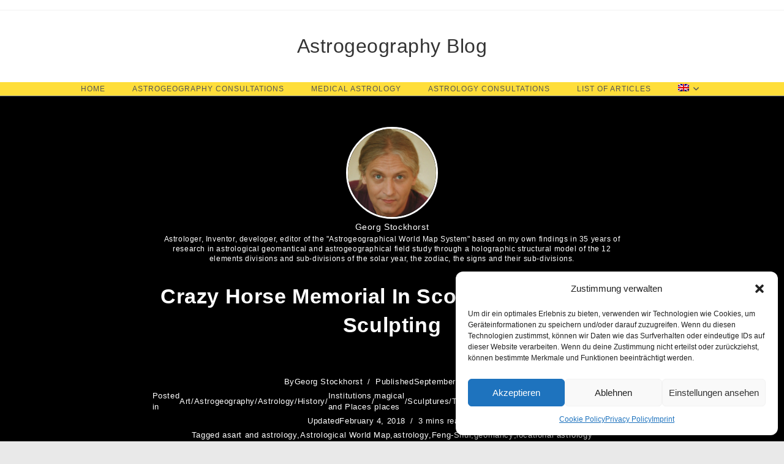

--- FILE ---
content_type: text/html; charset=UTF-8
request_url: https://astrologicalworldmap.com/2014/09/06/crazy-horse-memorial-in-scorpio-the-sign-of-sculpting/
body_size: 23414
content:
<!DOCTYPE html>
<html class="html" lang="en-US">
<head>
<meta charset="UTF-8">
<link rel="profile" href="https://gmpg.org/xfn/11">
<script data-cfasync="false" data-no-defer="1" data-no-minify="1" data-no-optimize="1">var ewww_webp_supported=!1;function check_webp_feature(A,e){var w;e=void 0!==e?e:function(){},ewww_webp_supported?e(ewww_webp_supported):((w=new Image).onload=function(){ewww_webp_supported=0<w.width&&0<w.height,e&&e(ewww_webp_supported)},w.onerror=function(){e&&e(!1)},w.src="data:image/webp;base64,"+{alpha:"UklGRkoAAABXRUJQVlA4WAoAAAAQAAAAAAAAAAAAQUxQSAwAAAARBxAR/Q9ERP8DAABWUDggGAAAABQBAJ0BKgEAAQAAAP4AAA3AAP7mtQAAAA=="}[A])}check_webp_feature("alpha");</script><script data-cfasync="false" data-no-defer="1" data-no-minify="1" data-no-optimize="1">var Arrive=function(c,w){"use strict";if(c.MutationObserver&&"undefined"!=typeof HTMLElement){var r,a=0,u=(r=HTMLElement.prototype.matches||HTMLElement.prototype.webkitMatchesSelector||HTMLElement.prototype.mozMatchesSelector||HTMLElement.prototype.msMatchesSelector,{matchesSelector:function(e,t){return e instanceof HTMLElement&&r.call(e,t)},addMethod:function(e,t,r){var a=e[t];e[t]=function(){return r.length==arguments.length?r.apply(this,arguments):"function"==typeof a?a.apply(this,arguments):void 0}},callCallbacks:function(e,t){t&&t.options.onceOnly&&1==t.firedElems.length&&(e=[e[0]]);for(var r,a=0;r=e[a];a++)r&&r.callback&&r.callback.call(r.elem,r.elem);t&&t.options.onceOnly&&1==t.firedElems.length&&t.me.unbindEventWithSelectorAndCallback.call(t.target,t.selector,t.callback)},checkChildNodesRecursively:function(e,t,r,a){for(var i,n=0;i=e[n];n++)r(i,t,a)&&a.push({callback:t.callback,elem:i}),0<i.childNodes.length&&u.checkChildNodesRecursively(i.childNodes,t,r,a)},mergeArrays:function(e,t){var r,a={};for(r in e)e.hasOwnProperty(r)&&(a[r]=e[r]);for(r in t)t.hasOwnProperty(r)&&(a[r]=t[r]);return a},toElementsArray:function(e){return e=void 0!==e&&("number"!=typeof e.length||e===c)?[e]:e}}),e=(l.prototype.addEvent=function(e,t,r,a){a={target:e,selector:t,options:r,callback:a,firedElems:[]};return this._beforeAdding&&this._beforeAdding(a),this._eventsBucket.push(a),a},l.prototype.removeEvent=function(e){for(var t,r=this._eventsBucket.length-1;t=this._eventsBucket[r];r--)e(t)&&(this._beforeRemoving&&this._beforeRemoving(t),(t=this._eventsBucket.splice(r,1))&&t.length&&(t[0].callback=null))},l.prototype.beforeAdding=function(e){this._beforeAdding=e},l.prototype.beforeRemoving=function(e){this._beforeRemoving=e},l),t=function(i,n){var o=new e,l=this,s={fireOnAttributesModification:!1};return o.beforeAdding(function(t){var e=t.target;e!==c.document&&e!==c||(e=document.getElementsByTagName("html")[0]);var r=new MutationObserver(function(e){n.call(this,e,t)}),a=i(t.options);r.observe(e,a),t.observer=r,t.me=l}),o.beforeRemoving(function(e){e.observer.disconnect()}),this.bindEvent=function(e,t,r){t=u.mergeArrays(s,t);for(var a=u.toElementsArray(this),i=0;i<a.length;i++)o.addEvent(a[i],e,t,r)},this.unbindEvent=function(){var r=u.toElementsArray(this);o.removeEvent(function(e){for(var t=0;t<r.length;t++)if(this===w||e.target===r[t])return!0;return!1})},this.unbindEventWithSelectorOrCallback=function(r){var a=u.toElementsArray(this),i=r,e="function"==typeof r?function(e){for(var t=0;t<a.length;t++)if((this===w||e.target===a[t])&&e.callback===i)return!0;return!1}:function(e){for(var t=0;t<a.length;t++)if((this===w||e.target===a[t])&&e.selector===r)return!0;return!1};o.removeEvent(e)},this.unbindEventWithSelectorAndCallback=function(r,a){var i=u.toElementsArray(this);o.removeEvent(function(e){for(var t=0;t<i.length;t++)if((this===w||e.target===i[t])&&e.selector===r&&e.callback===a)return!0;return!1})},this},i=new function(){var s={fireOnAttributesModification:!1,onceOnly:!1,existing:!1};function n(e,t,r){return!(!u.matchesSelector(e,t.selector)||(e._id===w&&(e._id=a++),-1!=t.firedElems.indexOf(e._id)))&&(t.firedElems.push(e._id),!0)}var c=(i=new t(function(e){var t={attributes:!1,childList:!0,subtree:!0};return e.fireOnAttributesModification&&(t.attributes=!0),t},function(e,i){e.forEach(function(e){var t=e.addedNodes,r=e.target,a=[];null!==t&&0<t.length?u.checkChildNodesRecursively(t,i,n,a):"attributes"===e.type&&n(r,i)&&a.push({callback:i.callback,elem:r}),u.callCallbacks(a,i)})})).bindEvent;return i.bindEvent=function(e,t,r){t=void 0===r?(r=t,s):u.mergeArrays(s,t);var a=u.toElementsArray(this);if(t.existing){for(var i=[],n=0;n<a.length;n++)for(var o=a[n].querySelectorAll(e),l=0;l<o.length;l++)i.push({callback:r,elem:o[l]});if(t.onceOnly&&i.length)return r.call(i[0].elem,i[0].elem);setTimeout(u.callCallbacks,1,i)}c.call(this,e,t,r)},i},o=new function(){var a={};function i(e,t){return u.matchesSelector(e,t.selector)}var n=(o=new t(function(){return{childList:!0,subtree:!0}},function(e,r){e.forEach(function(e){var t=e.removedNodes,e=[];null!==t&&0<t.length&&u.checkChildNodesRecursively(t,r,i,e),u.callCallbacks(e,r)})})).bindEvent;return o.bindEvent=function(e,t,r){t=void 0===r?(r=t,a):u.mergeArrays(a,t),n.call(this,e,t,r)},o};d(HTMLElement.prototype),d(NodeList.prototype),d(HTMLCollection.prototype),d(HTMLDocument.prototype),d(Window.prototype);var n={};return s(i,n,"unbindAllArrive"),s(o,n,"unbindAllLeave"),n}function l(){this._eventsBucket=[],this._beforeAdding=null,this._beforeRemoving=null}function s(e,t,r){u.addMethod(t,r,e.unbindEvent),u.addMethod(t,r,e.unbindEventWithSelectorOrCallback),u.addMethod(t,r,e.unbindEventWithSelectorAndCallback)}function d(e){e.arrive=i.bindEvent,s(i,e,"unbindArrive"),e.leave=o.bindEvent,s(o,e,"unbindLeave")}}(window,void 0),ewww_webp_supported=!1;function check_webp_feature(e,t){var r;ewww_webp_supported?t(ewww_webp_supported):((r=new Image).onload=function(){ewww_webp_supported=0<r.width&&0<r.height,t(ewww_webp_supported)},r.onerror=function(){t(!1)},r.src="data:image/webp;base64,"+{alpha:"UklGRkoAAABXRUJQVlA4WAoAAAAQAAAAAAAAAAAAQUxQSAwAAAARBxAR/Q9ERP8DAABWUDggGAAAABQBAJ0BKgEAAQAAAP4AAA3AAP7mtQAAAA==",animation:"UklGRlIAAABXRUJQVlA4WAoAAAASAAAAAAAAAAAAQU5JTQYAAAD/////AABBTk1GJgAAAAAAAAAAAAAAAAAAAGQAAABWUDhMDQAAAC8AAAAQBxAREYiI/gcA"}[e])}function ewwwLoadImages(e){if(e){for(var t=document.querySelectorAll(".batch-image img, .image-wrapper a, .ngg-pro-masonry-item a, .ngg-galleria-offscreen-seo-wrapper a"),r=0,a=t.length;r<a;r++)ewwwAttr(t[r],"data-src",t[r].getAttribute("data-webp")),ewwwAttr(t[r],"data-thumbnail",t[r].getAttribute("data-webp-thumbnail"));for(var i=document.querySelectorAll("div.woocommerce-product-gallery__image"),r=0,a=i.length;r<a;r++)ewwwAttr(i[r],"data-thumb",i[r].getAttribute("data-webp-thumb"))}for(var n=document.querySelectorAll("video"),r=0,a=n.length;r<a;r++)ewwwAttr(n[r],"poster",e?n[r].getAttribute("data-poster-webp"):n[r].getAttribute("data-poster-image"));for(var o,l=document.querySelectorAll("img.ewww_webp_lazy_load"),r=0,a=l.length;r<a;r++)e&&(ewwwAttr(l[r],"data-lazy-srcset",l[r].getAttribute("data-lazy-srcset-webp")),ewwwAttr(l[r],"data-srcset",l[r].getAttribute("data-srcset-webp")),ewwwAttr(l[r],"data-lazy-src",l[r].getAttribute("data-lazy-src-webp")),ewwwAttr(l[r],"data-src",l[r].getAttribute("data-src-webp")),ewwwAttr(l[r],"data-orig-file",l[r].getAttribute("data-webp-orig-file")),ewwwAttr(l[r],"data-medium-file",l[r].getAttribute("data-webp-medium-file")),ewwwAttr(l[r],"data-large-file",l[r].getAttribute("data-webp-large-file")),null!=(o=l[r].getAttribute("srcset"))&&!1!==o&&o.includes("R0lGOD")&&ewwwAttr(l[r],"src",l[r].getAttribute("data-lazy-src-webp"))),l[r].className=l[r].className.replace(/\bewww_webp_lazy_load\b/,"");for(var s=document.querySelectorAll(".ewww_webp"),r=0,a=s.length;r<a;r++)e?(ewwwAttr(s[r],"srcset",s[r].getAttribute("data-srcset-webp")),ewwwAttr(s[r],"src",s[r].getAttribute("data-src-webp")),ewwwAttr(s[r],"data-orig-file",s[r].getAttribute("data-webp-orig-file")),ewwwAttr(s[r],"data-medium-file",s[r].getAttribute("data-webp-medium-file")),ewwwAttr(s[r],"data-large-file",s[r].getAttribute("data-webp-large-file")),ewwwAttr(s[r],"data-large_image",s[r].getAttribute("data-webp-large_image")),ewwwAttr(s[r],"data-src",s[r].getAttribute("data-webp-src"))):(ewwwAttr(s[r],"srcset",s[r].getAttribute("data-srcset-img")),ewwwAttr(s[r],"src",s[r].getAttribute("data-src-img"))),s[r].className=s[r].className.replace(/\bewww_webp\b/,"ewww_webp_loaded");window.jQuery&&jQuery.fn.isotope&&jQuery.fn.imagesLoaded&&(jQuery(".fusion-posts-container-infinite").imagesLoaded(function(){jQuery(".fusion-posts-container-infinite").hasClass("isotope")&&jQuery(".fusion-posts-container-infinite").isotope()}),jQuery(".fusion-portfolio:not(.fusion-recent-works) .fusion-portfolio-wrapper").imagesLoaded(function(){jQuery(".fusion-portfolio:not(.fusion-recent-works) .fusion-portfolio-wrapper").isotope()}))}function ewwwWebPInit(e){ewwwLoadImages(e),ewwwNggLoadGalleries(e),document.arrive(".ewww_webp",function(){ewwwLoadImages(e)}),document.arrive(".ewww_webp_lazy_load",function(){ewwwLoadImages(e)}),document.arrive("videos",function(){ewwwLoadImages(e)}),"loading"==document.readyState?document.addEventListener("DOMContentLoaded",ewwwJSONParserInit):("undefined"!=typeof galleries&&ewwwNggParseGalleries(e),ewwwWooParseVariations(e))}function ewwwAttr(e,t,r){null!=r&&!1!==r&&e.setAttribute(t,r)}function ewwwJSONParserInit(){"undefined"!=typeof galleries&&check_webp_feature("alpha",ewwwNggParseGalleries),check_webp_feature("alpha",ewwwWooParseVariations)}function ewwwWooParseVariations(e){if(e)for(var t=document.querySelectorAll("form.variations_form"),r=0,a=t.length;r<a;r++){var i=t[r].getAttribute("data-product_variations"),n=!1;try{for(var o in i=JSON.parse(i))void 0!==i[o]&&void 0!==i[o].image&&(void 0!==i[o].image.src_webp&&(i[o].image.src=i[o].image.src_webp,n=!0),void 0!==i[o].image.srcset_webp&&(i[o].image.srcset=i[o].image.srcset_webp,n=!0),void 0!==i[o].image.full_src_webp&&(i[o].image.full_src=i[o].image.full_src_webp,n=!0),void 0!==i[o].image.gallery_thumbnail_src_webp&&(i[o].image.gallery_thumbnail_src=i[o].image.gallery_thumbnail_src_webp,n=!0),void 0!==i[o].image.thumb_src_webp&&(i[o].image.thumb_src=i[o].image.thumb_src_webp,n=!0));n&&ewwwAttr(t[r],"data-product_variations",JSON.stringify(i))}catch(e){}}}function ewwwNggParseGalleries(e){if(e)for(var t in galleries){var r=galleries[t];galleries[t].images_list=ewwwNggParseImageList(r.images_list)}}function ewwwNggLoadGalleries(e){e&&document.addEventListener("ngg.galleria.themeadded",function(e,t){window.ngg_galleria._create_backup=window.ngg_galleria.create,window.ngg_galleria.create=function(e,t){var r=$(e).data("id");return galleries["gallery_"+r].images_list=ewwwNggParseImageList(galleries["gallery_"+r].images_list),window.ngg_galleria._create_backup(e,t)}})}function ewwwNggParseImageList(e){for(var t in e){var r=e[t];if(void 0!==r["image-webp"]&&(e[t].image=r["image-webp"],delete e[t]["image-webp"]),void 0!==r["thumb-webp"]&&(e[t].thumb=r["thumb-webp"],delete e[t]["thumb-webp"]),void 0!==r.full_image_webp&&(e[t].full_image=r.full_image_webp,delete e[t].full_image_webp),void 0!==r.srcsets)for(var a in r.srcsets)nggSrcset=r.srcsets[a],void 0!==r.srcsets[a+"-webp"]&&(e[t].srcsets[a]=r.srcsets[a+"-webp"],delete e[t].srcsets[a+"-webp"]);if(void 0!==r.full_srcsets)for(var i in r.full_srcsets)nggFSrcset=r.full_srcsets[i],void 0!==r.full_srcsets[i+"-webp"]&&(e[t].full_srcsets[i]=r.full_srcsets[i+"-webp"],delete e[t].full_srcsets[i+"-webp"])}return e}check_webp_feature("alpha",ewwwWebPInit);</script><meta name='robots' content='index, follow, max-image-preview:large, max-snippet:-1, max-video-preview:-1' />
<style>img:is([sizes="auto" i], [sizes^="auto," i]) { contain-intrinsic-size: 3000px 1500px }</style>
<meta name="viewport" content="width=device-width, initial-scale=1">
<!-- This site is optimized with the Yoast SEO plugin v26.4 - https://yoast.com/wordpress/plugins/seo/ -->
<title>Crazy Horse Memorial in Scorpio the Sign of Sculpting | Astrogeography Blog</title>
<meta name="description" content="Crazy Horse Memorial in Scorpio the Sign of Sculpting" />
<link rel="canonical" href="https://astrologicalworldmap.com/2014/09/06/crazy-horse-memorial-in-scorpio-the-sign-of-sculpting/" />
<meta property="og:locale" content="en_US" />
<meta property="og:type" content="article" />
<meta property="og:title" content="Crazy Horse Memorial in Scorpio the Sign of Sculpting | Astrogeography Blog" />
<meta property="og:description" content="Crazy Horse Memorial in Scorpio the Sign of Sculpting" />
<meta property="og:url" content="https://astrologicalworldmap.com/2014/09/06/crazy-horse-memorial-in-scorpio-the-sign-of-sculpting/" />
<meta property="og:site_name" content="Astrogeography Blog" />
<meta property="article:publisher" content="https://www.facebook.com/astrologicalworldmap" />
<meta property="article:author" content="https://www.facebook.com/astrologicalworldmap" />
<meta property="article:published_time" content="2014-09-06T11:15:46+00:00" />
<meta property="article:modified_time" content="2018-02-04T07:14:33+00:00" />
<meta property="og:image" content="https://astrologicalworldmap.com/wp-content/uploads/2014/09/Crazy_Horse_Memorial_20101.jpg" />
<meta name="author" content="Georg Stockhorst" />
<meta name="twitter:card" content="summary_large_image" />
<meta name="twitter:creator" content="@astrogeography" />
<meta name="twitter:site" content="@astrogeography" />
<meta name="twitter:label1" content="Written by" />
<meta name="twitter:data1" content="Georg Stockhorst" />
<meta name="twitter:label2" content="Est. reading time" />
<meta name="twitter:data2" content="3 minutes" />
<script type="application/ld+json" class="yoast-schema-graph">{"@context":"https://schema.org","@graph":[{"@type":"Article","@id":"https://astrologicalworldmap.com/2014/09/06/crazy-horse-memorial-in-scorpio-the-sign-of-sculpting/#article","isPartOf":{"@id":"https://astrologicalworldmap.com/2014/09/06/crazy-horse-memorial-in-scorpio-the-sign-of-sculpting/"},"author":{"name":"Georg Stockhorst","@id":"https://astrologicalworldmap.com/#/schema/person/671a4f6a233cabc52145cffdb42ea19a"},"headline":"Crazy Horse Memorial in Scorpio the Sign of Sculpting","datePublished":"2014-09-06T11:15:46+00:00","dateModified":"2018-02-04T07:14:33+00:00","mainEntityOfPage":{"@id":"https://astrologicalworldmap.com/2014/09/06/crazy-horse-memorial-in-scorpio-the-sign-of-sculpting/"},"wordCount":569,"commentCount":0,"publisher":{"@id":"https://astrologicalworldmap.com/#/schema/person/671a4f6a233cabc52145cffdb42ea19a"},"image":{"@id":"https://astrologicalworldmap.com/2014/09/06/crazy-horse-memorial-in-scorpio-the-sign-of-sculpting/#primaryimage"},"thumbnailUrl":"https://astrologicalworldmap.com/wp-content/uploads/2014/09/Crazy_Horse_Memorial_20101.jpg","keywords":["art and astrology","Astrological World Map","astrology","Feng-Shui","geomancy","locational astrology"],"articleSection":["Art","Astrogeography","Astrology","History","Institutions and Places","magical places","Sculptures","Temples","Temples","Travelling"],"inLanguage":"en-US","potentialAction":[{"@type":"CommentAction","name":"Comment","target":["https://astrologicalworldmap.com/2014/09/06/crazy-horse-memorial-in-scorpio-the-sign-of-sculpting/#respond"]}]},{"@type":"WebPage","@id":"https://astrologicalworldmap.com/2014/09/06/crazy-horse-memorial-in-scorpio-the-sign-of-sculpting/","url":"https://astrologicalworldmap.com/2014/09/06/crazy-horse-memorial-in-scorpio-the-sign-of-sculpting/","name":"Crazy Horse Memorial in Scorpio the Sign of Sculpting | Astrogeography Blog","isPartOf":{"@id":"https://astrologicalworldmap.com/#website"},"primaryImageOfPage":{"@id":"https://astrologicalworldmap.com/2014/09/06/crazy-horse-memorial-in-scorpio-the-sign-of-sculpting/#primaryimage"},"image":{"@id":"https://astrologicalworldmap.com/2014/09/06/crazy-horse-memorial-in-scorpio-the-sign-of-sculpting/#primaryimage"},"thumbnailUrl":"https://astrologicalworldmap.com/wp-content/uploads/2014/09/Crazy_Horse_Memorial_20101.jpg","datePublished":"2014-09-06T11:15:46+00:00","dateModified":"2018-02-04T07:14:33+00:00","description":"Crazy Horse Memorial in Scorpio the Sign of Sculpting","breadcrumb":{"@id":"https://astrologicalworldmap.com/2014/09/06/crazy-horse-memorial-in-scorpio-the-sign-of-sculpting/#breadcrumb"},"inLanguage":"en-US","potentialAction":[{"@type":"ReadAction","target":["https://astrologicalworldmap.com/2014/09/06/crazy-horse-memorial-in-scorpio-the-sign-of-sculpting/"]}]},{"@type":"ImageObject","inLanguage":"en-US","@id":"https://astrologicalworldmap.com/2014/09/06/crazy-horse-memorial-in-scorpio-the-sign-of-sculpting/#primaryimage","url":"https://astrologicalworldmap.com/wp-content/uploads/2014/09/Crazy_Horse_Memorial_20101.jpg","contentUrl":"https://astrologicalworldmap.com/wp-content/uploads/2014/09/Crazy_Horse_Memorial_20101.jpg"},{"@type":"BreadcrumbList","@id":"https://astrologicalworldmap.com/2014/09/06/crazy-horse-memorial-in-scorpio-the-sign-of-sculpting/#breadcrumb","itemListElement":[{"@type":"ListItem","position":1,"name":"Home","item":"https://astrologicalworldmap.com/"},{"@type":"ListItem","position":2,"name":"Art","item":"https://astrologicalworldmap.com/category/art-and-astrology/"},{"@type":"ListItem","position":3,"name":"Crazy Horse Memorial in Scorpio the Sign of Sculpting"}]},{"@type":"WebSite","@id":"https://astrologicalworldmap.com/#website","url":"https://astrologicalworldmap.com/","name":"Astrogeography Blog","description":"Locational &amp; Mundane Astrology by Georg Stockhorst","publisher":{"@id":"https://astrologicalworldmap.com/#/schema/person/671a4f6a233cabc52145cffdb42ea19a"},"alternateName":"Astrology & Horoscopes Blog","potentialAction":[{"@type":"SearchAction","target":{"@type":"EntryPoint","urlTemplate":"https://astrologicalworldmap.com/?s={search_term_string}"},"query-input":{"@type":"PropertyValueSpecification","valueRequired":true,"valueName":"search_term_string"}}],"inLanguage":"en-US"},{"@type":["Person","Organization"],"@id":"https://astrologicalworldmap.com/#/schema/person/671a4f6a233cabc52145cffdb42ea19a","name":"Georg Stockhorst","image":{"@type":"ImageObject","inLanguage":"en-US","@id":"https://astrologicalworldmap.com/#/schema/person/image/","url":"https://astrologicalworldmap.com/wp-content/uploads/2018/05/Flyermodus.jpg","contentUrl":"https://astrologicalworldmap.com/wp-content/uploads/2018/05/Flyermodus.jpg","width":455,"height":341,"caption":"Georg Stockhorst"},"logo":{"@id":"https://astrologicalworldmap.com/#/schema/person/image/"},"description":"Astrologer, Inventor, developer, editor of the \"Astrogeographical World Map System\" based on my own findings in 35 years of research in astrological geomantical and astrogeographical field study through a holographic structural model of the 12 elements divisions and sub-divisions of the solar year, the zodiac, the signs and their sub-divisions.","sameAs":["http://www.sundance-berlin.de","https://www.facebook.com/astrologicalworldmap","astrologicalworldmap","https://x.com/astrogeography"]}]}</script>
<!-- / Yoast SEO plugin. -->
<link rel="alternate" type="application/rss+xml" title="Astrogeography Blog &raquo; Feed" href="https://astrologicalworldmap.com/feed/" />
<link rel="alternate" type="application/rss+xml" title="Astrogeography Blog &raquo; Comments Feed" href="https://astrologicalworldmap.com/comments/feed/" />
<!-- <link rel='stylesheet' id='wp-block-library-css' href='https://astrologicalworldmap.com/wp-includes/css/dist/block-library/style.min.css?ver=6.8.3' media='all' /> -->
<link rel="stylesheet" type="text/css" href="//astrologicalworldmap.com/wp-content/cache/wpfc-minified/q6vjfijj/4m7dw.css" media="all"/>
<style id='wp-block-library-theme-inline-css'>
.wp-block-audio :where(figcaption){color:#555;font-size:13px;text-align:center}.is-dark-theme .wp-block-audio :where(figcaption){color:#ffffffa6}.wp-block-audio{margin:0 0 1em}.wp-block-code{border:1px solid #ccc;border-radius:4px;font-family:Menlo,Consolas,monaco,monospace;padding:.8em 1em}.wp-block-embed :where(figcaption){color:#555;font-size:13px;text-align:center}.is-dark-theme .wp-block-embed :where(figcaption){color:#ffffffa6}.wp-block-embed{margin:0 0 1em}.blocks-gallery-caption{color:#555;font-size:13px;text-align:center}.is-dark-theme .blocks-gallery-caption{color:#ffffffa6}:root :where(.wp-block-image figcaption){color:#555;font-size:13px;text-align:center}.is-dark-theme :root :where(.wp-block-image figcaption){color:#ffffffa6}.wp-block-image{margin:0 0 1em}.wp-block-pullquote{border-bottom:4px solid;border-top:4px solid;color:currentColor;margin-bottom:1.75em}.wp-block-pullquote cite,.wp-block-pullquote footer,.wp-block-pullquote__citation{color:currentColor;font-size:.8125em;font-style:normal;text-transform:uppercase}.wp-block-quote{border-left:.25em solid;margin:0 0 1.75em;padding-left:1em}.wp-block-quote cite,.wp-block-quote footer{color:currentColor;font-size:.8125em;font-style:normal;position:relative}.wp-block-quote:where(.has-text-align-right){border-left:none;border-right:.25em solid;padding-left:0;padding-right:1em}.wp-block-quote:where(.has-text-align-center){border:none;padding-left:0}.wp-block-quote.is-large,.wp-block-quote.is-style-large,.wp-block-quote:where(.is-style-plain){border:none}.wp-block-search .wp-block-search__label{font-weight:700}.wp-block-search__button{border:1px solid #ccc;padding:.375em .625em}:where(.wp-block-group.has-background){padding:1.25em 2.375em}.wp-block-separator.has-css-opacity{opacity:.4}.wp-block-separator{border:none;border-bottom:2px solid;margin-left:auto;margin-right:auto}.wp-block-separator.has-alpha-channel-opacity{opacity:1}.wp-block-separator:not(.is-style-wide):not(.is-style-dots){width:100px}.wp-block-separator.has-background:not(.is-style-dots){border-bottom:none;height:1px}.wp-block-separator.has-background:not(.is-style-wide):not(.is-style-dots){height:2px}.wp-block-table{margin:0 0 1em}.wp-block-table td,.wp-block-table th{word-break:normal}.wp-block-table :where(figcaption){color:#555;font-size:13px;text-align:center}.is-dark-theme .wp-block-table :where(figcaption){color:#ffffffa6}.wp-block-video :where(figcaption){color:#555;font-size:13px;text-align:center}.is-dark-theme .wp-block-video :where(figcaption){color:#ffffffa6}.wp-block-video{margin:0 0 1em}:root :where(.wp-block-template-part.has-background){margin-bottom:0;margin-top:0;padding:1.25em 2.375em}
</style>
<style id='classic-theme-styles-inline-css'>
/*! This file is auto-generated */
.wp-block-button__link{color:#fff;background-color:#32373c;border-radius:9999px;box-shadow:none;text-decoration:none;padding:calc(.667em + 2px) calc(1.333em + 2px);font-size:1.125em}.wp-block-file__button{background:#32373c;color:#fff;text-decoration:none}
</style>
<style id='global-styles-inline-css'>
:root{--wp--preset--aspect-ratio--square: 1;--wp--preset--aspect-ratio--4-3: 4/3;--wp--preset--aspect-ratio--3-4: 3/4;--wp--preset--aspect-ratio--3-2: 3/2;--wp--preset--aspect-ratio--2-3: 2/3;--wp--preset--aspect-ratio--16-9: 16/9;--wp--preset--aspect-ratio--9-16: 9/16;--wp--preset--color--black: #000000;--wp--preset--color--cyan-bluish-gray: #abb8c3;--wp--preset--color--white: #ffffff;--wp--preset--color--pale-pink: #f78da7;--wp--preset--color--vivid-red: #cf2e2e;--wp--preset--color--luminous-vivid-orange: #ff6900;--wp--preset--color--luminous-vivid-amber: #fcb900;--wp--preset--color--light-green-cyan: #7bdcb5;--wp--preset--color--vivid-green-cyan: #00d084;--wp--preset--color--pale-cyan-blue: #8ed1fc;--wp--preset--color--vivid-cyan-blue: #0693e3;--wp--preset--color--vivid-purple: #9b51e0;--wp--preset--gradient--vivid-cyan-blue-to-vivid-purple: linear-gradient(135deg,rgba(6,147,227,1) 0%,rgb(155,81,224) 100%);--wp--preset--gradient--light-green-cyan-to-vivid-green-cyan: linear-gradient(135deg,rgb(122,220,180) 0%,rgb(0,208,130) 100%);--wp--preset--gradient--luminous-vivid-amber-to-luminous-vivid-orange: linear-gradient(135deg,rgba(252,185,0,1) 0%,rgba(255,105,0,1) 100%);--wp--preset--gradient--luminous-vivid-orange-to-vivid-red: linear-gradient(135deg,rgba(255,105,0,1) 0%,rgb(207,46,46) 100%);--wp--preset--gradient--very-light-gray-to-cyan-bluish-gray: linear-gradient(135deg,rgb(238,238,238) 0%,rgb(169,184,195) 100%);--wp--preset--gradient--cool-to-warm-spectrum: linear-gradient(135deg,rgb(74,234,220) 0%,rgb(151,120,209) 20%,rgb(207,42,186) 40%,rgb(238,44,130) 60%,rgb(251,105,98) 80%,rgb(254,248,76) 100%);--wp--preset--gradient--blush-light-purple: linear-gradient(135deg,rgb(255,206,236) 0%,rgb(152,150,240) 100%);--wp--preset--gradient--blush-bordeaux: linear-gradient(135deg,rgb(254,205,165) 0%,rgb(254,45,45) 50%,rgb(107,0,62) 100%);--wp--preset--gradient--luminous-dusk: linear-gradient(135deg,rgb(255,203,112) 0%,rgb(199,81,192) 50%,rgb(65,88,208) 100%);--wp--preset--gradient--pale-ocean: linear-gradient(135deg,rgb(255,245,203) 0%,rgb(182,227,212) 50%,rgb(51,167,181) 100%);--wp--preset--gradient--electric-grass: linear-gradient(135deg,rgb(202,248,128) 0%,rgb(113,206,126) 100%);--wp--preset--gradient--midnight: linear-gradient(135deg,rgb(2,3,129) 0%,rgb(40,116,252) 100%);--wp--preset--font-size--small: 13px;--wp--preset--font-size--medium: 20px;--wp--preset--font-size--large: 36px;--wp--preset--font-size--x-large: 42px;--wp--preset--spacing--20: 0.44rem;--wp--preset--spacing--30: 0.67rem;--wp--preset--spacing--40: 1rem;--wp--preset--spacing--50: 1.5rem;--wp--preset--spacing--60: 2.25rem;--wp--preset--spacing--70: 3.38rem;--wp--preset--spacing--80: 5.06rem;--wp--preset--shadow--natural: 6px 6px 9px rgba(0, 0, 0, 0.2);--wp--preset--shadow--deep: 12px 12px 50px rgba(0, 0, 0, 0.4);--wp--preset--shadow--sharp: 6px 6px 0px rgba(0, 0, 0, 0.2);--wp--preset--shadow--outlined: 6px 6px 0px -3px rgba(255, 255, 255, 1), 6px 6px rgba(0, 0, 0, 1);--wp--preset--shadow--crisp: 6px 6px 0px rgba(0, 0, 0, 1);}:where(.is-layout-flex){gap: 0.5em;}:where(.is-layout-grid){gap: 0.5em;}body .is-layout-flex{display: flex;}.is-layout-flex{flex-wrap: wrap;align-items: center;}.is-layout-flex > :is(*, div){margin: 0;}body .is-layout-grid{display: grid;}.is-layout-grid > :is(*, div){margin: 0;}:where(.wp-block-columns.is-layout-flex){gap: 2em;}:where(.wp-block-columns.is-layout-grid){gap: 2em;}:where(.wp-block-post-template.is-layout-flex){gap: 1.25em;}:where(.wp-block-post-template.is-layout-grid){gap: 1.25em;}.has-black-color{color: var(--wp--preset--color--black) !important;}.has-cyan-bluish-gray-color{color: var(--wp--preset--color--cyan-bluish-gray) !important;}.has-white-color{color: var(--wp--preset--color--white) !important;}.has-pale-pink-color{color: var(--wp--preset--color--pale-pink) !important;}.has-vivid-red-color{color: var(--wp--preset--color--vivid-red) !important;}.has-luminous-vivid-orange-color{color: var(--wp--preset--color--luminous-vivid-orange) !important;}.has-luminous-vivid-amber-color{color: var(--wp--preset--color--luminous-vivid-amber) !important;}.has-light-green-cyan-color{color: var(--wp--preset--color--light-green-cyan) !important;}.has-vivid-green-cyan-color{color: var(--wp--preset--color--vivid-green-cyan) !important;}.has-pale-cyan-blue-color{color: var(--wp--preset--color--pale-cyan-blue) !important;}.has-vivid-cyan-blue-color{color: var(--wp--preset--color--vivid-cyan-blue) !important;}.has-vivid-purple-color{color: var(--wp--preset--color--vivid-purple) !important;}.has-black-background-color{background-color: var(--wp--preset--color--black) !important;}.has-cyan-bluish-gray-background-color{background-color: var(--wp--preset--color--cyan-bluish-gray) !important;}.has-white-background-color{background-color: var(--wp--preset--color--white) !important;}.has-pale-pink-background-color{background-color: var(--wp--preset--color--pale-pink) !important;}.has-vivid-red-background-color{background-color: var(--wp--preset--color--vivid-red) !important;}.has-luminous-vivid-orange-background-color{background-color: var(--wp--preset--color--luminous-vivid-orange) !important;}.has-luminous-vivid-amber-background-color{background-color: var(--wp--preset--color--luminous-vivid-amber) !important;}.has-light-green-cyan-background-color{background-color: var(--wp--preset--color--light-green-cyan) !important;}.has-vivid-green-cyan-background-color{background-color: var(--wp--preset--color--vivid-green-cyan) !important;}.has-pale-cyan-blue-background-color{background-color: var(--wp--preset--color--pale-cyan-blue) !important;}.has-vivid-cyan-blue-background-color{background-color: var(--wp--preset--color--vivid-cyan-blue) !important;}.has-vivid-purple-background-color{background-color: var(--wp--preset--color--vivid-purple) !important;}.has-black-border-color{border-color: var(--wp--preset--color--black) !important;}.has-cyan-bluish-gray-border-color{border-color: var(--wp--preset--color--cyan-bluish-gray) !important;}.has-white-border-color{border-color: var(--wp--preset--color--white) !important;}.has-pale-pink-border-color{border-color: var(--wp--preset--color--pale-pink) !important;}.has-vivid-red-border-color{border-color: var(--wp--preset--color--vivid-red) !important;}.has-luminous-vivid-orange-border-color{border-color: var(--wp--preset--color--luminous-vivid-orange) !important;}.has-luminous-vivid-amber-border-color{border-color: var(--wp--preset--color--luminous-vivid-amber) !important;}.has-light-green-cyan-border-color{border-color: var(--wp--preset--color--light-green-cyan) !important;}.has-vivid-green-cyan-border-color{border-color: var(--wp--preset--color--vivid-green-cyan) !important;}.has-pale-cyan-blue-border-color{border-color: var(--wp--preset--color--pale-cyan-blue) !important;}.has-vivid-cyan-blue-border-color{border-color: var(--wp--preset--color--vivid-cyan-blue) !important;}.has-vivid-purple-border-color{border-color: var(--wp--preset--color--vivid-purple) !important;}.has-vivid-cyan-blue-to-vivid-purple-gradient-background{background: var(--wp--preset--gradient--vivid-cyan-blue-to-vivid-purple) !important;}.has-light-green-cyan-to-vivid-green-cyan-gradient-background{background: var(--wp--preset--gradient--light-green-cyan-to-vivid-green-cyan) !important;}.has-luminous-vivid-amber-to-luminous-vivid-orange-gradient-background{background: var(--wp--preset--gradient--luminous-vivid-amber-to-luminous-vivid-orange) !important;}.has-luminous-vivid-orange-to-vivid-red-gradient-background{background: var(--wp--preset--gradient--luminous-vivid-orange-to-vivid-red) !important;}.has-very-light-gray-to-cyan-bluish-gray-gradient-background{background: var(--wp--preset--gradient--very-light-gray-to-cyan-bluish-gray) !important;}.has-cool-to-warm-spectrum-gradient-background{background: var(--wp--preset--gradient--cool-to-warm-spectrum) !important;}.has-blush-light-purple-gradient-background{background: var(--wp--preset--gradient--blush-light-purple) !important;}.has-blush-bordeaux-gradient-background{background: var(--wp--preset--gradient--blush-bordeaux) !important;}.has-luminous-dusk-gradient-background{background: var(--wp--preset--gradient--luminous-dusk) !important;}.has-pale-ocean-gradient-background{background: var(--wp--preset--gradient--pale-ocean) !important;}.has-electric-grass-gradient-background{background: var(--wp--preset--gradient--electric-grass) !important;}.has-midnight-gradient-background{background: var(--wp--preset--gradient--midnight) !important;}.has-small-font-size{font-size: var(--wp--preset--font-size--small) !important;}.has-medium-font-size{font-size: var(--wp--preset--font-size--medium) !important;}.has-large-font-size{font-size: var(--wp--preset--font-size--large) !important;}.has-x-large-font-size{font-size: var(--wp--preset--font-size--x-large) !important;}
:where(.wp-block-post-template.is-layout-flex){gap: 1.25em;}:where(.wp-block-post-template.is-layout-grid){gap: 1.25em;}
:where(.wp-block-columns.is-layout-flex){gap: 2em;}:where(.wp-block-columns.is-layout-grid){gap: 2em;}
:root :where(.wp-block-pullquote){font-size: 1.5em;line-height: 1.6;}
</style>
<!-- <link rel='stylesheet' id='wpml-legacy-dropdown-0-css' href='https://astrologicalworldmap.com/wp-content/plugins/sitepress-multilingual-cms/templates/language-switchers/legacy-dropdown/style.min.css?ver=1' media='all' /> -->
<!-- <link rel='stylesheet' id='wpml-legacy-dropdown-click-0-css' href='https://astrologicalworldmap.com/wp-content/plugins/sitepress-multilingual-cms/templates/language-switchers/legacy-dropdown-click/style.min.css?ver=1' media='all' /> -->
<link rel="stylesheet" type="text/css" href="//astrologicalworldmap.com/wp-content/cache/wpfc-minified/kyj9gnpt/4m7dw.css" media="all"/>
<style id='wpml-legacy-dropdown-click-0-inline-css'>
.wpml-ls-statics-shortcode_actions, .wpml-ls-statics-shortcode_actions .wpml-ls-sub-menu, .wpml-ls-statics-shortcode_actions a {border-color:#cdcdcd;}.wpml-ls-statics-shortcode_actions a, .wpml-ls-statics-shortcode_actions .wpml-ls-sub-menu a, .wpml-ls-statics-shortcode_actions .wpml-ls-sub-menu a:link, .wpml-ls-statics-shortcode_actions li:not(.wpml-ls-current-language) .wpml-ls-link, .wpml-ls-statics-shortcode_actions li:not(.wpml-ls-current-language) .wpml-ls-link:link {color:#444444;background-color:#ffffff;}.wpml-ls-statics-shortcode_actions .wpml-ls-sub-menu a:hover,.wpml-ls-statics-shortcode_actions .wpml-ls-sub-menu a:focus, .wpml-ls-statics-shortcode_actions .wpml-ls-sub-menu a:link:hover, .wpml-ls-statics-shortcode_actions .wpml-ls-sub-menu a:link:focus {color:#000000;background-color:#eeeeee;}.wpml-ls-statics-shortcode_actions .wpml-ls-current-language > a {color:#444444;background-color:#ffffff;}.wpml-ls-statics-shortcode_actions .wpml-ls-current-language:hover>a, .wpml-ls-statics-shortcode_actions .wpml-ls-current-language>a:focus {color:#000000;background-color:#eeeeee;}
</style>
<!-- <link rel='stylesheet' id='wpml-legacy-horizontal-list-0-css' href='https://astrologicalworldmap.com/wp-content/plugins/sitepress-multilingual-cms/templates/language-switchers/legacy-list-horizontal/style.min.css?ver=1' media='all' /> -->
<link rel="stylesheet" type="text/css" href="//astrologicalworldmap.com/wp-content/cache/wpfc-minified/98yzfk7c/4m7dw.css" media="all"/>
<style id='wpml-legacy-horizontal-list-0-inline-css'>
.wpml-ls-statics-footer{background-color:#ffffff;}.wpml-ls-statics-footer, .wpml-ls-statics-footer .wpml-ls-sub-menu, .wpml-ls-statics-footer a {border-color:#cdcdcd;}.wpml-ls-statics-footer a, .wpml-ls-statics-footer .wpml-ls-sub-menu a, .wpml-ls-statics-footer .wpml-ls-sub-menu a:link, .wpml-ls-statics-footer li:not(.wpml-ls-current-language) .wpml-ls-link, .wpml-ls-statics-footer li:not(.wpml-ls-current-language) .wpml-ls-link:link {color:#444444;background-color:#ffffff;}.wpml-ls-statics-footer .wpml-ls-sub-menu a:hover,.wpml-ls-statics-footer .wpml-ls-sub-menu a:focus, .wpml-ls-statics-footer .wpml-ls-sub-menu a:link:hover, .wpml-ls-statics-footer .wpml-ls-sub-menu a:link:focus {color:#000000;background-color:#eeeeee;}.wpml-ls-statics-footer .wpml-ls-current-language > a {color:#444444;background-color:#ffffff;}.wpml-ls-statics-footer .wpml-ls-current-language:hover>a, .wpml-ls-statics-footer .wpml-ls-current-language>a:focus {color:#000000;background-color:#eeeeee;}
</style>
<!-- <link rel='stylesheet' id='wpml-menu-item-0-css' href='https://astrologicalworldmap.com/wp-content/plugins/sitepress-multilingual-cms/templates/language-switchers/menu-item/style.min.css?ver=1' media='all' /> -->
<!-- <link rel='stylesheet' id='cmplz-general-css' href='https://astrologicalworldmap.com/wp-content/plugins/complianz-gdpr/assets/css/cookieblocker.min.css?ver=1763545218' media='all' /> -->
<!-- <link rel='stylesheet' id='font-awesome-css' href='https://astrologicalworldmap.com/wp-content/themes/oceanwp/assets/fonts/fontawesome/css/all.min.css?ver=6.7.2' media='all' /> -->
<!-- <link rel='stylesheet' id='simple-line-icons-css' href='https://astrologicalworldmap.com/wp-content/themes/oceanwp/assets/css/third/simple-line-icons.min.css?ver=2.4.0' media='all' /> -->
<!-- <link rel='stylesheet' id='oceanwp-style-css' href='https://astrologicalworldmap.com/wp-content/themes/oceanwp/assets/css/style.min.css?ver=4.1.4' media='all' /> -->
<!-- <link rel='stylesheet' id='oceanwp-blog-headers-css' href='https://astrologicalworldmap.com/wp-content/themes/oceanwp/assets/css/blog/blog-post-headers.css?ver=4.1.4' media='all' /> -->
<!-- <link rel='stylesheet' id='oe-widgets-style-css' href='https://astrologicalworldmap.com/wp-content/plugins/ocean-extra/assets/css/widgets.css?ver=6.8.3' media='all' /> -->
<link rel="stylesheet" type="text/css" href="//astrologicalworldmap.com/wp-content/cache/wpfc-minified/8mjnww6b/htb20.css" media="all"/>
<script id="wpml-cookie-js-extra">
var wpml_cookies = {"wp-wpml_current_language":{"value":"en","expires":1,"path":"\/"}};
var wpml_cookies = {"wp-wpml_current_language":{"value":"en","expires":1,"path":"\/"}};
</script>
<script src='//astrologicalworldmap.com/wp-content/cache/wpfc-minified/mn4rr8kd/4m7dw.js' type="text/javascript"></script>
<!-- <script src="https://astrologicalworldmap.com/wp-content/plugins/sitepress-multilingual-cms/res/js/cookies/language-cookie.js?ver=485900" id="wpml-cookie-js" defer data-wp-strategy="defer"></script> -->
<!-- <script src="https://astrologicalworldmap.com/wp-content/plugins/sitepress-multilingual-cms/templates/language-switchers/legacy-dropdown/script.min.js?ver=1" id="wpml-legacy-dropdown-0-js"></script> -->
<!-- <script src="https://astrologicalworldmap.com/wp-content/plugins/sitepress-multilingual-cms/templates/language-switchers/legacy-dropdown-click/script.min.js?ver=1" id="wpml-legacy-dropdown-click-0-js"></script> -->
<!-- <script src="https://astrologicalworldmap.com/wp-includes/js/jquery/jquery.min.js?ver=3.7.1" id="jquery-core-js"></script> -->
<!-- <script src="https://astrologicalworldmap.com/wp-includes/js/jquery/jquery-migrate.min.js?ver=3.4.1" id="jquery-migrate-js"></script> -->
<link rel="https://api.w.org/" href="https://astrologicalworldmap.com/wp-json/" /><link rel="alternate" title="JSON" type="application/json" href="https://astrologicalworldmap.com/wp-json/wp/v2/posts/8465" /><link rel="EditURI" type="application/rsd+xml" title="RSD" href="https://astrologicalworldmap.com/xmlrpc.php?rsd" />
<meta name="generator" content="WordPress 6.8.3" />
<link rel='shortlink' href='https://astrologicalworldmap.com/?p=8465' />
<link rel="alternate" title="oEmbed (JSON)" type="application/json+oembed" href="https://astrologicalworldmap.com/wp-json/oembed/1.0/embed?url=https%3A%2F%2Fastrologicalworldmap.com%2F2014%2F09%2F06%2Fcrazy-horse-memorial-in-scorpio-the-sign-of-sculpting%2F" />
<link rel="alternate" title="oEmbed (XML)" type="text/xml+oembed" href="https://astrologicalworldmap.com/wp-json/oembed/1.0/embed?url=https%3A%2F%2Fastrologicalworldmap.com%2F2014%2F09%2F06%2Fcrazy-horse-memorial-in-scorpio-the-sign-of-sculpting%2F&#038;format=xml" />
<meta name="generator" content="WPML ver:4.8.5 stt:1,3;" />
<style>.cmplz-hidden {
display: none !important;
}</style><noscript><style>.lazyload[data-src]{display:none !important;}</style></noscript><style>.lazyload{background-image:none !important;}.lazyload:before{background-image:none !important;}</style><link rel="icon" href="https://astrologicalworldmap.com/wp-content/uploads/2011/09/cropped-georg-2-32x32.png" sizes="32x32" />
<link rel="icon" href="https://astrologicalworldmap.com/wp-content/uploads/2011/09/cropped-georg-2-192x192.png" sizes="192x192" />
<link rel="apple-touch-icon" href="https://astrologicalworldmap.com/wp-content/uploads/2011/09/cropped-georg-2-180x180.png" />
<meta name="msapplication-TileImage" content="https://astrologicalworldmap.com/wp-content/uploads/2011/09/cropped-georg-2-270x270.png" />
<!-- OceanWP CSS -->
<style type="text/css">
/* Colors */body .theme-button,body input[type="submit"],body button[type="submit"],body button,body .button,body div.wpforms-container-full .wpforms-form input[type=submit],body div.wpforms-container-full .wpforms-form button[type=submit],body div.wpforms-container-full .wpforms-form .wpforms-page-button,.woocommerce-cart .wp-element-button,.woocommerce-checkout .wp-element-button,.wp-block-button__link{border-color:#ffffff}body .theme-button:hover,body input[type="submit"]:hover,body button[type="submit"]:hover,body button:hover,body .button:hover,body div.wpforms-container-full .wpforms-form input[type=submit]:hover,body div.wpforms-container-full .wpforms-form input[type=submit]:active,body div.wpforms-container-full .wpforms-form button[type=submit]:hover,body div.wpforms-container-full .wpforms-form button[type=submit]:active,body div.wpforms-container-full .wpforms-form .wpforms-page-button:hover,body div.wpforms-container-full .wpforms-form .wpforms-page-button:active,.woocommerce-cart .wp-element-button:hover,.woocommerce-checkout .wp-element-button:hover,.wp-block-button__link:hover{border-color:#ffffff}body{color:#262626}/* OceanWP Style Settings CSS */@media only screen and (min-width:960px){.widget-area,.content-left-sidebar .widget-area{width:17%}}.theme-button,input[type="submit"],button[type="submit"],button,.button,body div.wpforms-container-full .wpforms-form input[type=submit],body div.wpforms-container-full .wpforms-form button[type=submit],body div.wpforms-container-full .wpforms-form .wpforms-page-button{border-style:solid}.theme-button,input[type="submit"],button[type="submit"],button,.button,body div.wpforms-container-full .wpforms-form input[type=submit],body div.wpforms-container-full .wpforms-form button[type=submit],body div.wpforms-container-full .wpforms-form .wpforms-page-button{border-width:1px}form input[type="text"],form input[type="password"],form input[type="email"],form input[type="url"],form input[type="date"],form input[type="month"],form input[type="time"],form input[type="datetime"],form input[type="datetime-local"],form input[type="week"],form input[type="number"],form input[type="search"],form input[type="tel"],form input[type="color"],form select,form textarea,.woocommerce .woocommerce-checkout .select2-container--default .select2-selection--single{border-style:solid}body div.wpforms-container-full .wpforms-form input[type=date],body div.wpforms-container-full .wpforms-form input[type=datetime],body div.wpforms-container-full .wpforms-form input[type=datetime-local],body div.wpforms-container-full .wpforms-form input[type=email],body div.wpforms-container-full .wpforms-form input[type=month],body div.wpforms-container-full .wpforms-form input[type=number],body div.wpforms-container-full .wpforms-form input[type=password],body div.wpforms-container-full .wpforms-form input[type=range],body div.wpforms-container-full .wpforms-form input[type=search],body div.wpforms-container-full .wpforms-form input[type=tel],body div.wpforms-container-full .wpforms-form input[type=text],body div.wpforms-container-full .wpforms-form input[type=time],body div.wpforms-container-full .wpforms-form input[type=url],body div.wpforms-container-full .wpforms-form input[type=week],body div.wpforms-container-full .wpforms-form select,body div.wpforms-container-full .wpforms-form textarea{border-style:solid}form input[type="text"],form input[type="password"],form input[type="email"],form input[type="url"],form input[type="date"],form input[type="month"],form input[type="time"],form input[type="datetime"],form input[type="datetime-local"],form input[type="week"],form input[type="number"],form input[type="search"],form input[type="tel"],form input[type="color"],form select,form textarea{border-radius:3px}body div.wpforms-container-full .wpforms-form input[type=date],body div.wpforms-container-full .wpforms-form input[type=datetime],body div.wpforms-container-full .wpforms-form input[type=datetime-local],body div.wpforms-container-full .wpforms-form input[type=email],body div.wpforms-container-full .wpforms-form input[type=month],body div.wpforms-container-full .wpforms-form input[type=number],body div.wpforms-container-full .wpforms-form input[type=password],body div.wpforms-container-full .wpforms-form input[type=range],body div.wpforms-container-full .wpforms-form input[type=search],body div.wpforms-container-full .wpforms-form input[type=tel],body div.wpforms-container-full .wpforms-form input[type=text],body div.wpforms-container-full .wpforms-form input[type=time],body div.wpforms-container-full .wpforms-form input[type=url],body div.wpforms-container-full .wpforms-form input[type=week],body div.wpforms-container-full .wpforms-form select,body div.wpforms-container-full .wpforms-form textarea{border-radius:3px}/* Header */#site-header.medium-header #site-navigation-wrap .dropdown-menu >li >a,#site-header.medium-header .oceanwp-mobile-menu-icon a{line-height:16px}#site-header.medium-header #site-navigation-wrap,#site-header.medium-header .oceanwp-mobile-menu-icon,.is-sticky #site-header.medium-header.is-transparent #site-navigation-wrap,.is-sticky #site-header.medium-header.is-transparent .oceanwp-mobile-menu-icon,#site-header.medium-header.is-transparent .is-sticky #site-navigation-wrap,#site-header.medium-header.is-transparent .is-sticky .oceanwp-mobile-menu-icon{background-color:#ffde3a}#site-header.medium-header #medium-searchform .search-bg{background-color:#ffffff}#site-header.medium-header #medium-searchform button:hover{color:#8a0dc4}#site-header.has-header-media .overlay-header-media{background-color:rgba(255,255,255,0.3)}#site-header{border-color:#7f8891}/* Header Image CSS */#site-header{background-image:url(https://astrologicalworldmap.com/wp-content/uploads/2024/09/cropped-4-1-1.jpg)}/* Blog CSS */.single-post-header-wrap .header-color-overlay{background-color:#ad0f37}.ocean-single-post-header ul.meta-item li a:hover{color:#333333}/* Sidebar */.widget-area{padding:0!important}/* Footer Copyright */#footer-bottom{background-color:#0044c4}/* Typography */body{font-family:Arial,Helvetica,sans-serif;font-size:13px;line-height:1.7}h1,h2,h3,h4,h5,h6,.theme-heading,.widget-title,.oceanwp-widget-recent-posts-title,.comment-reply-title,.entry-title,.sidebar-box .widget-title{line-height:1.4}h1{font-size:23px;line-height:1.4}h2{font-size:20px;line-height:1.4}h3{font-size:18px;line-height:1.4}h4{font-size:17px;line-height:1.4}h5{font-size:14px;line-height:1.4}h6{font-size:15px;line-height:1.4}.page-header .page-header-title,.page-header.background-image-page-header .page-header-title{font-size:32px;line-height:1.4}.page-header .page-subheading{font-size:15px;line-height:1.8}.site-breadcrumbs,.site-breadcrumbs a{font-size:13px;line-height:1.4}#top-bar-content,#top-bar-social-alt{font-size:12px;line-height:1.8}#site-logo a.site-logo-text{font-size:32px;line-height:1.8;letter-spacing:.5px}.dropdown-menu ul li a.menu-link,#site-header.full_screen-header .fs-dropdown-menu ul.sub-menu li a{font-size:12px;line-height:1.2;letter-spacing:.6px}.sidr-class-dropdown-menu li a,a.sidr-class-toggle-sidr-close,#mobile-dropdown ul li a,body #mobile-fullscreen ul li a{font-size:15px;line-height:1.8}.blog-entry.post .blog-entry-header .entry-title a{font-size:24px;line-height:1.4}.ocean-single-post-header .single-post-title{font-size:34px;line-height:1.4;letter-spacing:.6px}.ocean-single-post-header ul.meta-item li,.ocean-single-post-header ul.meta-item li a{font-size:13px;line-height:1.4;letter-spacing:.6px}.ocean-single-post-header .post-author-name,.ocean-single-post-header .post-author-name a{font-size:14px;line-height:1.4;letter-spacing:.6px}.ocean-single-post-header .post-author-description{font-size:12px;line-height:1.4;letter-spacing:.6px}.single-post .entry-title{line-height:1.4;letter-spacing:.6px}.single-post ul.meta li,.single-post ul.meta li a{font-size:14px;line-height:1.4;letter-spacing:.6px}.sidebar-box .widget-title,.sidebar-box.widget_block .wp-block-heading{font-size:13px;line-height:1;letter-spacing:1px}#footer-widgets .footer-box .widget-title{font-size:13px;line-height:1;letter-spacing:1px}#footer-bottom #copyright{font-size:12px;line-height:1}#footer-bottom #footer-bottom-menu{font-size:12px;line-height:1}.woocommerce-store-notice.demo_store{line-height:2;letter-spacing:1.5px}.demo_store .woocommerce-store-notice__dismiss-link{line-height:2;letter-spacing:1.5px}.woocommerce ul.products li.product li.title h2,.woocommerce ul.products li.product li.title a{font-size:14px;line-height:1.5}.woocommerce ul.products li.product li.category,.woocommerce ul.products li.product li.category a{font-size:12px;line-height:1}.woocommerce ul.products li.product .price{font-size:18px;line-height:1}.woocommerce ul.products li.product .button,.woocommerce ul.products li.product .product-inner .added_to_cart{font-size:12px;line-height:1.5;letter-spacing:1px}.woocommerce ul.products li.owp-woo-cond-notice span,.woocommerce ul.products li.owp-woo-cond-notice a{font-size:16px;line-height:1;letter-spacing:1px;font-weight:600;text-transform:capitalize}.woocommerce div.product .product_title{font-size:24px;line-height:1.4;letter-spacing:.6px}.woocommerce div.product p.price{font-size:36px;line-height:1}.woocommerce .owp-btn-normal .summary form button.button,.woocommerce .owp-btn-big .summary form button.button,.woocommerce .owp-btn-very-big .summary form button.button{font-size:12px;line-height:1.5;letter-spacing:1px;text-transform:uppercase}.woocommerce div.owp-woo-single-cond-notice span,.woocommerce div.owp-woo-single-cond-notice a{font-size:18px;line-height:2;letter-spacing:1.5px;font-weight:600;text-transform:capitalize}.ocean-preloader--active .preloader-after-content{font-size:20px;line-height:1.8;letter-spacing:.6px}
</style></head>
<body data-cmplz=1 class="wp-singular post-template-default single single-post postid-8465 single-format-standard wp-embed-responsive wp-theme-oceanwp oceanwp-theme dropdown-mobile boxed-layout wrap-boxshadow medium-header-style default-breakpoint has-sidebar content-right-sidebar post-in-category-art-and-astrology post-in-category-astrogeography post-in-category-astrology post-in-category-history post-in-category-institutions-and-places post-in-category-magical-places post-in-category-sculptures post-in-category-tempel post-in-category-travelling post-in-category-uncategorized has-topbar has-breadcrumbs has-fixed-footer" itemscope="itemscope" itemtype="https://schema.org/Article">
<div id="outer-wrap" class="site clr">
<a class="skip-link screen-reader-text" href="#main">Skip to content</a>
<div id="wrap" class="clr">
<div id="top-bar-wrap" class="clr">
<div id="top-bar" class="clr container has-no-content">
<div id="top-bar-inner" class="clr">
</div><!-- #top-bar-inner -->
</div><!-- #top-bar -->
</div><!-- #top-bar-wrap -->
<header id="site-header" class="medium-header hidden-menu has-header-media clr" data-height="42" itemscope="itemscope" itemtype="https://schema.org/WPHeader" role="banner">
<div id="site-header-inner" class="clr">
<div class="top-header-wrap clr">
<div class="container clr">
<div class="top-header-inner clr">
<div class="top-col clr col-1 logo-col">
<div id="site-logo" class="clr" itemscope itemtype="https://schema.org/Brand" >
<div id="site-logo-inner" class="clr">
<a href="https://astrologicalworldmap.com/" rel="home" class="site-title site-logo-text" >Astrogeography Blog</a>
</div><!-- #site-logo-inner -->
</div><!-- #site-logo -->
</div>
</div>
</div>
</div>
<div class="bottom-header-wrap clr">
<div id="site-navigation-wrap" class="clr center-menu">
<div class="container clr">
<nav id="site-navigation" class="navigation main-navigation clr" itemscope="itemscope" itemtype="https://schema.org/SiteNavigationElement" role="navigation" >
<ul id="menu-topmenu" class="main-menu dropdown-menu sf-menu"><li id="menu-item-18693" class="menu-item menu-item-type-custom menu-item-object-custom menu-item-home menu-item-18693"><a href="https://astrologicalworldmap.com" class="menu-link"><span class="text-wrap">Home</span></a></li><li id="menu-item-18735" class="menu-item menu-item-type-custom menu-item-object-custom menu-item-18735"><a href="https://astrologicalworldmap.com/2022/07/05/astrogeography-consultation/" class="menu-link"><span class="text-wrap">Astrogeography Consultations</span></a></li><li id="menu-item-19504" class="menu-item menu-item-type-post_type menu-item-object-page menu-item-19504"><a href="https://astrologicalworldmap.com/medical-astrology/" class="menu-link"><span class="text-wrap">Medical Astrology</span></a></li><li id="menu-item-19503" class="menu-item menu-item-type-post_type menu-item-object-page menu-item-19503"><a href="https://astrologicalworldmap.com/consultations/" class="menu-link"><span class="text-wrap">Astrology Consultations</span></a></li><li id="menu-item-19494" class="menu-item menu-item-type-post_type menu-item-object-page menu-item-19494"><a href="https://astrologicalworldmap.com/list-of-articles/" class="menu-link"><span class="text-wrap">List of articles</span></a></li><li id="menu-item-wpml-ls-107-en" class="menu-item-language menu-item-language-current menu-item wpml-ls-slot-107 wpml-ls-item wpml-ls-item-en wpml-ls-current-language wpml-ls-menu-item wpml-ls-first-item menu-item-type-wpml_ls_menu_item menu-item-object-wpml_ls_menu_item menu-item-has-children dropdown menu-item-wpml-ls-107-en"><a href="https://astrologicalworldmap.com/2014/09/06/crazy-horse-memorial-in-scorpio-the-sign-of-sculpting/" role="menuitem" class="menu-link"><span class="text-wrap"><img
class="wpml-ls-flag lazyload"
src="[data-uri]"
alt="English"
data-src="https://astrologicalworldmap.com/wp-content/plugins/sitepress-multilingual-cms/res/flags/en.png" decoding="async" width="18" height="12" data-eio-rwidth="18" data-eio-rheight="12" /><noscript><img
class="wpml-ls-flag"
src="https://astrologicalworldmap.com/wp-content/plugins/sitepress-multilingual-cms/res/flags/en.png"
alt="English"
data-eio="l" /></noscript><i class="nav-arrow fa fa-angle-down" aria-hidden="true" role="img"></i></span></a>
<ul class="sub-menu">
<li id="menu-item-wpml-ls-107-de" class="menu-item-language menu-item wpml-ls-slot-107 wpml-ls-item wpml-ls-item-de wpml-ls-menu-item wpml-ls-last-item menu-item-type-wpml_ls_menu_item menu-item-object-wpml_ls_menu_item menu-item-wpml-ls-107-de"><a title="Switch to German" href="https://astrologicalworldmap.com/de/2014/09/06/crazy-horse-memorial-im-skorpion-dem-zeichen-der-bildhauerei/" aria-label="Switch to German" role="menuitem" class="menu-link"><span class="text-wrap"><img
class="wpml-ls-flag lazyload"
src="[data-uri]"
alt="German"
data-src="https://astrologicalworldmap.com/wp-content/plugins/sitepress-multilingual-cms/res/flags/de.png" decoding="async" width="18" height="12" data-eio-rwidth="18" data-eio-rheight="12" /><noscript><img
class="wpml-ls-flag"
src="https://astrologicalworldmap.com/wp-content/plugins/sitepress-multilingual-cms/res/flags/de.png"
alt="German"
data-eio="l" /></noscript></span></a></li></ul>
</li></ul>
</nav><!-- #site-navigation -->
</div>
</div><!-- #site-navigation-wrap -->
<div class="oceanwp-mobile-menu-icon clr mobile-right">
<a href="https://astrologicalworldmap.com/#mobile-menu-toggle" class="mobile-menu"  aria-label="Mobile Menu">
<i class="fa fa-bars" aria-hidden="true"></i>
<span class="oceanwp-text">Menu</span>
<span class="oceanwp-close-text">Close</span>
</a>
<a href="https://astrologicalworldmap.com/#mobile-header-search" class="search-icon-dropdown" aria-label="Search for:"><i class=" icon-magnifier" aria-hidden="true" role="img"></i></a>
</div><!-- #oceanwp-mobile-menu-navbar -->
<div id="icon-searchform-dropdown" class="search-style-dropdown">
<form method="get" class="mobile-searchform" action="https://astrologicalworldmap.com/">
<span class="screen-reader-text">Search this website</span>
<input aria-label="Insert search query" type="text" class="field" id="ocean-mobile-search-1" name="s" placeholder="Search">
</form>
</div>
<div id="mobile-dropdown" class="clr" >
<nav class="clr" itemscope="itemscope" itemtype="https://schema.org/SiteNavigationElement">
<ul id="menu-topmenu-1" class="menu"><li class="menu-item menu-item-type-custom menu-item-object-custom menu-item-home menu-item-18693"><a href="https://astrologicalworldmap.com">Home</a></li>
<li class="menu-item menu-item-type-custom menu-item-object-custom menu-item-18735"><a href="https://astrologicalworldmap.com/2022/07/05/astrogeography-consultation/">Astrogeography Consultations</a></li>
<li class="menu-item menu-item-type-post_type menu-item-object-page menu-item-19504"><a href="https://astrologicalworldmap.com/medical-astrology/">Medical Astrology</a></li>
<li class="menu-item menu-item-type-post_type menu-item-object-page menu-item-19503"><a href="https://astrologicalworldmap.com/consultations/">Astrology Consultations</a></li>
<li class="menu-item menu-item-type-post_type menu-item-object-page menu-item-19494"><a href="https://astrologicalworldmap.com/list-of-articles/">List of articles</a></li>
<li class="menu-item-language menu-item-language-current menu-item wpml-ls-slot-107 wpml-ls-item wpml-ls-item-en wpml-ls-current-language wpml-ls-menu-item wpml-ls-first-item menu-item-type-wpml_ls_menu_item menu-item-object-wpml_ls_menu_item menu-item-has-children menu-item-wpml-ls-107-en"><a href="https://astrologicalworldmap.com/2014/09/06/crazy-horse-memorial-in-scorpio-the-sign-of-sculpting/" role="menuitem"><img
class="wpml-ls-flag lazyload"
src="[data-uri]"
alt="English"
data-src="https://astrologicalworldmap.com/wp-content/plugins/sitepress-multilingual-cms/res/flags/en.png" decoding="async" width="18" height="12" data-eio-rwidth="18" data-eio-rheight="12" /><noscript><img
class="wpml-ls-flag"
src="https://astrologicalworldmap.com/wp-content/plugins/sitepress-multilingual-cms/res/flags/en.png"
alt="English"
data-eio="l" /></noscript></a>
<ul class="sub-menu">
<li class="menu-item-language menu-item wpml-ls-slot-107 wpml-ls-item wpml-ls-item-de wpml-ls-menu-item wpml-ls-last-item menu-item-type-wpml_ls_menu_item menu-item-object-wpml_ls_menu_item menu-item-wpml-ls-107-de"><a href="https://astrologicalworldmap.com/de/2014/09/06/crazy-horse-memorial-im-skorpion-dem-zeichen-der-bildhauerei/" title="Switch to German" aria-label="Switch to German" role="menuitem"><img
class="wpml-ls-flag lazyload"
src="[data-uri]"
alt="German"
data-src="https://astrologicalworldmap.com/wp-content/plugins/sitepress-multilingual-cms/res/flags/de.png" decoding="async" width="18" height="12" data-eio-rwidth="18" data-eio-rheight="12" /><noscript><img
class="wpml-ls-flag"
src="https://astrologicalworldmap.com/wp-content/plugins/sitepress-multilingual-cms/res/flags/de.png"
alt="German"
data-eio="l" /></noscript></a></li>
</ul>
</li>
</ul>
<div id="mobile-menu-search" class="clr">
<form aria-label="Search this website" method="get" action="https://astrologicalworldmap.com/" class="mobile-searchform">
<input aria-label="Insert search query" value="" class="field" id="ocean-mobile-search-2" type="search" name="s" autocomplete="off" placeholder="Search" />
<button aria-label="Submit search" type="submit" class="searchform-submit">
<i class=" icon-magnifier" aria-hidden="true" role="img"></i>		</button>
<input type='hidden' name='lang' value='en' />	</form>
</div><!-- .mobile-menu-search -->
</nav>
</div>
</div>
</div><!-- #site-header-inner -->
<div class="overlay-header-media"></div>
</header><!-- #site-header -->
<main id="main" class="site-main clr"  role="main">
<div class="ocean-single-post-header single-post-header-wrap single-header-ocean-3">
<div class="header-overlay-thumbnail" ></div>
<div class="sh-container head-row row-center">
<div class="col-xs-12 col-l-8 col-ml-9">
<header class="blog-post-title">
<div class="blog-post-author">
<span class="post-author-avatar"><a href="https://astrologicalworldmap.com/author/gstockhorst/" rel="author" aria-hidden="true"><img alt='Post author avatar' src="[data-uri]" class="avatar avatar-150 photo lazyload" height='150' width='150' data-src="https://secure.gravatar.com/avatar/a99f0b795226b0a50757e0700971fa64a7f9694f0c502cc0a400f01e04a71874?s=150&r=g" decoding="async" data-eio-rwidth="150" data-eio-rheight="150" /><noscript><img alt='Post author avatar' src='https://secure.gravatar.com/avatar/a99f0b795226b0a50757e0700971fa64a7f9694f0c502cc0a400f01e04a71874?s=150&#038;r=g' class='avatar avatar-150 photo' height='150' width='150' data-eio="l" /></noscript></a></span>
<div class="blog-post-author-content">
<span class="post-author-name"> <a href="https://astrologicalworldmap.com/author/gstockhorst/" rel="author" aria-label="All posts by Georg Stockhorst">Georg Stockhorst</a></span><div class="post-author-description">Astrologer, Inventor, developer, editor of the "Astrogeographical World Map System" based on my own findings in 35 years of research in astrological geomantical and astrogeographical field study through a holographic structural model of the 12 elements divisions and sub-divisions of the solar year, the zodiac, the signs and their sub-divisions.</div>
</div>
</div><!-- .blog-post-author -->
<h1 class="single-post-title">Crazy Horse Memorial in Scorpio the Sign of Sculpting</h1>
</header><!-- .blog-post-title -->
<div class="single-post-header-bottom">
<ul class="meta-item meta-style-2 hms-style-classic">
<li class="meta-author">By <a href="https://astrologicalworldmap.com/author/gstockhorst/" rel="author" aria-label="All posts by Georg Stockhorst">Georg Stockhorst</a></li>
<li class="meta-date">Published <time class="meta-date published" datetime-local="2014-09-06T12:15:46+02:00">September 6, 2014</time></li>
<li class="meta-cat">Posted in <a href="https://astrologicalworldmap.com/category/art-and-astrology/" rel="category tag">Art</a> / <a href="https://astrologicalworldmap.com/category/astrogeography/" rel="category tag">Astrogeography</a> / <a href="https://astrologicalworldmap.com/category/astrology/" rel="category tag">Astrology</a> / <a href="https://astrologicalworldmap.com/category/history/" rel="category tag">History</a> / <a href="https://astrologicalworldmap.com/category/institutions-and-places/" rel="category tag">Institutions and Places</a> / <a href="https://astrologicalworldmap.com/category/magical-places/" rel="category tag">magical places</a> / <a href="https://astrologicalworldmap.com/category/sculptures/" rel="category tag">Sculptures</a> / <a href="https://astrologicalworldmap.com/category/tempel/" rel="category tag">Temples</a> / <a href="https://astrologicalworldmap.com/category/tempel/" rel="category tag">Temples</a> / <a href="https://astrologicalworldmap.com/category/travelling/" rel="category tag">Travelling</a> / <a href="https://astrologicalworldmap.com/category/uncategorized/" rel="category tag">Uncategorized</a></li>
<li class="meta-mod-date">Updated <time class="meta-mod-date updated" datetime-local="2018-02-04T08:14:33+01:00">February 4, 2018</time></li>
<li class="meta-rt">3 mins read</li>
<li class="meta-tag">Tagged as <a href="https://astrologicalworldmap.com/tag/art-and-astrology/" rel="tag">art and astrology</a>, <a href="https://astrologicalworldmap.com/tag/astrological-world-map/" rel="tag">Astrological World Map</a>, <a href="https://astrologicalworldmap.com/tag/astrology/" rel="tag">astrology</a>, <a href="https://astrologicalworldmap.com/tag/feng-shui/" rel="tag">Feng-Shui</a>, <a href="https://astrologicalworldmap.com/tag/geomancy/" rel="tag">geomancy</a>, <a href="https://astrologicalworldmap.com/tag/locational-astrology/" rel="tag">locational astrology</a></li>
</ul>
</div>
</div>
</div>
</div>
<div id="content-wrap" class="container clr">
<div id="primary" class="content-area clr">
<div id="content" class="site-content clr">
<article id="post-8465">
<header class="entry-header clr">
<h2 class="single-post-title entry-title" itemprop="headline">Crazy Horse Memorial in Scorpio the Sign of Sculpting</h2><!-- .single-post-title -->
</header><!-- .entry-header -->
<ul class="meta ospm-modern clr">
<li class="meta-author" itemprop="name"><span class="screen-reader-text">Post author:</span><i class=" icon-user" aria-hidden="true" role="img"></i><a href="https://astrologicalworldmap.com/author/gstockhorst/" title="Posts by Georg Stockhorst" rel="author"  itemprop="author" itemscope="itemscope" itemtype="https://schema.org/Person">Georg Stockhorst</a></li>
<li class="meta-date" itemprop="datePublished"><span class="screen-reader-text">Post published:</span><i class=" icon-clock" aria-hidden="true" role="img"></i>06/09/2014</li>
<li class="meta-cat"><span class="screen-reader-text">Post category:</span><i class=" icon-folder" aria-hidden="true" role="img"></i><a href="https://astrologicalworldmap.com/category/art-and-astrology/" rel="category tag">Art</a> <span class="owp-sep">/</span> <a href="https://astrologicalworldmap.com/category/astrogeography/" rel="category tag">Astrogeography</a> <span class="owp-sep">/</span> <a href="https://astrologicalworldmap.com/category/astrology/" rel="category tag">Astrology</a> <span class="owp-sep">/</span> <a href="https://astrologicalworldmap.com/category/history/" rel="category tag">History</a> <span class="owp-sep">/</span> <a href="https://astrologicalworldmap.com/category/institutions-and-places/" rel="category tag">Institutions and Places</a> <span class="owp-sep">/</span> <a href="https://astrologicalworldmap.com/category/magical-places/" rel="category tag">magical places</a> <span class="owp-sep">/</span> <a href="https://astrologicalworldmap.com/category/sculptures/" rel="category tag">Sculptures</a> <span class="owp-sep">/</span> <a href="https://astrologicalworldmap.com/category/tempel/" rel="category tag">Temples</a> <span class="owp-sep">/</span> <a href="https://astrologicalworldmap.com/category/tempel/" rel="category tag">Temples</a> <span class="owp-sep">/</span> <a href="https://astrologicalworldmap.com/category/travelling/" rel="category tag">Travelling</a> <span class="owp-sep">/</span> <a href="https://astrologicalworldmap.com/category/uncategorized/" rel="category tag">Uncategorized</a></li>
<li class="meta-mod-date" itemprop="dateModified"><span class="screen-reader-text">Post last modified:</span><i class=" icon-note" aria-hidden="true" role="img"></i>04/02/2018</li>
</ul>
<div class="entry-content clr" itemprop="text">
<p><strong>Astrology and Places: <a href="http://en.wikipedia.org/wiki/Crazy_Horse_Memorial">Crazy Horse Memorial</a> in Scorpio the sign of sculpting</strong></p>
<p><strong>Compare:</strong>  <a href="https://astrologicalworldmap.com/?p=8519">Scorpio as the Sign of Sculpting,</a><a href="https://astrologicalworldmap.com/2011/03/08/leo-and-scorpio-the-statue-of-liberty/" target="_blank" rel="noopener"> Leo and Scorpio – The Statue of Liberty</a>, <a href="https://astrologicalworldmap.com/2011/03/06/capricorn-and-leo-mount-rushmore-national-memorial/" target="_blank" rel="noopener">Mount Rushmore memorial</a>,<a href="https://astrologicalworldmap.com/2013/10/02/bighorn-medicine-wheel/" target="_blank" rel="noopener"> Bighorn Medicine Wheel in Capricorn and Aries</a>,  T<a href="https://astrologicalworldmap.com/2011/08/25/taurus-and-scorpio-the-site-of-sravanabelagola/" target="_blank" rel="noopener">aurus and Scorpio – A Bath of Milk and Honey</a>,</p>
<figure id="attachment_10871" aria-describedby="caption-attachment-10871" style="width: 1024px" class="wp-caption alignnone"><a href="https://astrologicalworldmap.com/wp-content/uploads/2014/09/Crazy_Horse_Memorial_20101.jpg"><img fetchpriority="high" decoding="async" class="size-full wp-image-10871 ewww_webp" src="[data-uri]" alt="Crazy Horse Memorial in Scorpio the sign of sculpting photo: Tbennert ccbysa3.0" width="1024" height="683" data-src-img="https://astrologicalworldmap.com/wp-content/uploads/2014/09/Crazy_Horse_Memorial_20101.jpg" data-src-webp="https://astrologicalworldmap.com/wp-content/uploads/2014/09/Crazy_Horse_Memorial_20101.jpg.webp" data-eio="j" /><noscript><img fetchpriority="high" decoding="async" class="size-full wp-image-10871" src="https://astrologicalworldmap.com/wp-content/uploads/2014/09/Crazy_Horse_Memorial_20101.jpg" alt="Crazy Horse Memorial in Scorpio the sign of sculpting photo: Tbennert ccbysa3.0" width="1024" height="683" /></noscript></a><figcaption id="caption-attachment-10871" class="wp-caption-text"><strong>Crazy Horse Memorial in Scorpio the sign of sculpting</strong>     photo: Tbennert ccbysa3.0</figcaption></figure>
<p><a href="https://en.wikipedia.org/wiki/Crazy_Horse_Memorial">Crazy Horse Memorial</a> in the Black Hills, in Custer County, South Dakota depicts the legendary Ogalala <a href="https://en.wikipedia.org/wiki/Crazy_Horse">Lakota Warrior Crazy Horse</a> designed by sculptor Korczak Ziółkowski. The Memorial consists of the mountain carving and an &#8220;Indian Museum of North America&#8221;. The site is located only 27 miles from the <a href="https://astrologicalworldmap.com/?p=789">Mount Rushmore</a> memorial. <i><br />
</i></p>
<p>Crazy Horse Memorial is built in competition with the Mount Rushmore Memorial. The head of Crazy Horse will be 27 m tall which is 8 m taller than the president sculptures at Mount Rushmore. The monument has been in progress since 1948 and is far from completion. If completed, it may become one of the <a class="mw-redirect" title="List of statues by height" href="https://en.wikipedia.org/wiki/List_of_statues_by_height">world&#8217;s largest sculpture.</a></p>
<p><strong>Astrogeographic position of the Statue of liberty for morphogenetic field level 3 which describes the atmosphere and energetical topics of the  sculpture itself:</strong> : the place of the Crazy Horse memorial is located in self-defensive, solid water sign <strong>Scorpio</strong> the sign of giants, colossal statues, imaging and sculpting particularly in situ. I have described a list of spectatcular examples for Scorpio`s role as the most important sign of sculpting, stone masonry and welding in my blog text: <a href="https://astrologicalworldmap.com/?p=8519">Scorpio as the Sign of Sculpting</a>.  As the sign of nomadic cultures Scorpio also represent the most relevant astrological resonating sign for nomadic mative american cultures.</p>
<p>The 2nd coordinate of the site of the Crazy Horse monument is located right in between the earth sign <strong>Taurus</strong> the sign of the earth, possession of territory, roots, grounding, food, buffaloes and practical, neutral air sign <strong>Gemini</strong> the  sign of road crossings, signposts, symbols, information, learning, technology, dualism and the most important astrological resonating sign of  US &#8211; culture. This combination of the position of the monument between Taurus the topic of defending one teritory and  Gemini the sign of signposts stands for the purpose of the Crazy Horse Monument project as an attempted response to the  <a href="https://astrologicalworldmap.com/?p=789">Mount Rushmore Memorial</a> which from a native American  point of view was built as a memorial of the dominance of the US presidents over the land. This also means that it <span style="font-size: 1rem;">is not actually a native american tribal monument in the first place but rather a monument of the defense of the role of Native american tribals in the USA</span><span style="font-size: 1rem;">. </span></p>
<p><span style="font-size: 1rem;">That appeal to the dominance of european style US culture over the nature of the american lands that is represented by the <strong>Mount Rushmore</strong> memorial is explained  by its astrogeographic positions in <strong>Leo with Capricorn</strong>.  Self-centered fire sign Leo the sign of royalty and kingdom, stands for its absolutism and the resonance with the central government in <a href="https://astrologicalworldmap.com/2016/11/14/astrogeographic-position-of-washington-future-transits-2/" target="_blank" rel="noopener">Washington (in Leo)</a>. </span><span style="font-size: 1rem;">Herarchical, conservative, Strict earth sign Capricorn the sign of  control, governments,  laws, the ruling classes and a<a href="https://astrologicalworldmap.com/2016/06/20/the-astrogeographic-position-of-london/" target="_blank" rel="noopener">strogeographical resonating sign of London</a> stands for the roots of the US american political culture and social ideals in the traditional system of the british rule and parliamentary system. Capricorn is also <a href="https://astrologicalworldmap.com/2018/01/08/rythmical-activations-powell-chart-foundation-usa/" target="_blank" rel="noopener">the ascendant and the moon sign in the US Natal Chart</a>.</span></p>
<p class="responsive-video-wrap clr"><iframe data-placeholder-image="https://astrologicalworldmap.com/wp-content/uploads/complianz/placeholders/youtubezLFB1Ic1PMk-hqdefault.webp" data-category="marketing" data-service="youtube" class="cmplz-placeholder-element cmplz-iframe cmplz-iframe-styles cmplz-video " data-cmplz-target="src" data-src-cmplz="https://www.youtube.com/embed/zLFB1Ic1PMk?feature=oembed" title="Crazy Horse Memorial bigger than Mount Rushmore" width="1200" height="675"  src="about:blank"  frameborder="0" allow="accelerometer; autoplay; clipboard-write; encrypted-media; gyroscope; picture-in-picture; web-share" allowfullscreen></iframe></p>
<p>&nbsp;</p>
</div><!-- .entry -->
<div class="post-tags clr">
<span class="owp-tag-texts">Tags</span>: <a href="https://astrologicalworldmap.com/tag/art-and-astrology/" rel="tag">art and astrology</a><span class="owp-sep">,</span> <a href="https://astrologicalworldmap.com/tag/astrological-world-map/" rel="tag">Astrological World Map</a><span class="owp-sep">,</span> <a href="https://astrologicalworldmap.com/tag/astrology/" rel="tag">astrology</a><span class="owp-sep">,</span> <a href="https://astrologicalworldmap.com/tag/feng-shui/" rel="tag">Feng-Shui</a><span class="owp-sep">,</span> <a href="https://astrologicalworldmap.com/tag/geomancy/" rel="tag">geomancy</a><span class="owp-sep">,</span> <a href="https://astrologicalworldmap.com/tag/locational-astrology/" rel="tag">locational astrology</a></div>
<nav class="navigation post-navigation" aria-label="Read more articles">
<h2 class="screen-reader-text">Read more articles</h2>
<div class="nav-links"><div class="nav-previous"><a href="https://astrologicalworldmap.com/2014/08/11/wall-street-astrogeographical-data-2/" rel="prev"><span class="title"><i class=" fas fa-long-arrow-alt-left" aria-hidden="true" role="img"></i> Previous Post</span><span class="post-title">New York Stock Exchange in Astrogeography</span></a></div><div class="nav-next"><a href="https://astrologicalworldmap.com/2014/09/06/scorpio-as-the-sign-of-sculpting/" rel="next"><span class="title"><i class=" fas fa-long-arrow-alt-right" aria-hidden="true" role="img"></i> Next Post</span><span class="post-title">Scorpio as the sign of sculpting</span></a></div></div>
</nav>
</article>
</div><!-- #content -->
</div><!-- #primary -->
<aside id="right-sidebar" class="sidebar-container widget-area sidebar-primary" itemscope="itemscope" itemtype="https://schema.org/WPSideBar" role="complementary" aria-label="Primary Sidebar">
<div id="right-sidebar-inner" class="clr">
<div id="icl_lang_sel_widget-2" class="sidebar-box widget_icl_lang_sel_widget clr">
<div
class="wpml-ls-sidebars-sidebar wpml-ls wpml-ls-legacy-dropdown js-wpml-ls-legacy-dropdown" id="lang_sel">
<ul role="menu">
<li role="none" tabindex="0" class="wpml-ls-slot-sidebar wpml-ls-item wpml-ls-item-en wpml-ls-current-language wpml-ls-first-item wpml-ls-item-legacy-dropdown">
<a href="#" class="js-wpml-ls-item-toggle wpml-ls-item-toggle lang_sel_sel icl-en" role="menuitem" title="Switch to English(English)">
<img
class="wpml-ls-flag iclflag lazyload"
src="[data-uri]"
alt=""
width=18
height=12
data-src="https://astrologicalworldmap.com/wp-content/plugins/sitepress-multilingual-cms/res/flags/en.png" decoding="async" data-eio-rwidth="18" data-eio-rheight="12" /><noscript><img
class="wpml-ls-flag iclflag"
src="https://astrologicalworldmap.com/wp-content/plugins/sitepress-multilingual-cms/res/flags/en.png"
alt=""
width=18
height=12
data-eio="l" /></noscript><span class="wpml-ls-native icl_lang_sel_native" role="menuitem">English</span></a>
<ul class="wpml-ls-sub-menu" role="menu">
<li class="icl-de wpml-ls-slot-sidebar wpml-ls-item wpml-ls-item-de wpml-ls-last-item" role="none">
<a href="https://astrologicalworldmap.com/de/2014/09/06/crazy-horse-memorial-im-skorpion-dem-zeichen-der-bildhauerei/" class="wpml-ls-link" role="menuitem" aria-label="Switch to German(Deutsch)" title="Switch to German(Deutsch)">
<img
class="wpml-ls-flag iclflag lazyload"
src="[data-uri]"
alt=""
width=18
height=12
data-src="https://astrologicalworldmap.com/wp-content/plugins/sitepress-multilingual-cms/res/flags/de.png" decoding="async" data-eio-rwidth="18" data-eio-rheight="12" /><noscript><img
class="wpml-ls-flag iclflag"
src="https://astrologicalworldmap.com/wp-content/plugins/sitepress-multilingual-cms/res/flags/de.png"
alt=""
width=18
height=12
data-eio="l" /></noscript><span class="wpml-ls-native icl_lang_sel_native" lang="de">Deutsch</span><span class="wpml-ls-display icl_lang_sel_translated"><span class="wpml-ls-bracket icl_lang_sel_bracket"> (</span>German<span class="wpml-ls-bracket icl_lang_sel_bracket">)</span></span></a>
</li>
</ul>
</li>
</ul>
</div>
</div><div id="search-2" class="sidebar-box widget_search clr">
<form aria-label="Search this website" role="search" method="get" class="searchform" action="https://astrologicalworldmap.com/">	
<input aria-label="Insert search query" type="search" id="ocean-search-form-3" class="field" autocomplete="off" placeholder="Search" name="s">
<input type='hidden' name='lang' value='en' /></form>
</div><div id="categories-2" class="sidebar-box widget_categories clr"><h4 class="widget-title">Categories</h4><form action="https://astrologicalworldmap.com" method="get"><label class="screen-reader-text" for="cat">Categories</label><select  name='cat' id='cat' class='postform'>
<option value='-1'>Select Category</option>
<option class="level-0" value="307">Accidents&nbsp;&nbsp;(8)</option>
<option class="level-0" value="1040">America&nbsp;&nbsp;(41)</option>
<option class="level-0" value="2">Architecture&nbsp;&nbsp;(230)</option>
<option class="level-0" value="2">Architecture&nbsp;&nbsp;(230)</option>
<option class="level-0" value="3">Art&nbsp;&nbsp;(223)</option>
<option class="level-0" value="1657">Asia in Mundane Astrology&nbsp;&nbsp;(24)</option>
<option class="level-0" value="130">Astrogeographie&nbsp;&nbsp;(357)</option>
<option class="level-0" value="4">Astrogeography&nbsp;&nbsp;(520)</option>
<option class="level-0" value="313">Astrological Psychology&nbsp;&nbsp;(36)</option>
<option class="level-0" value="195">Astrologie&nbsp;&nbsp;(341)</option>
<option class="level-0" value="343">Astrologische Psychologie&nbsp;&nbsp;(28)</option>
<option class="level-0" value="208">Astrology&nbsp;&nbsp;(537)</option>
<option class="level-0" value="255">Astrology &amp; Music&nbsp;&nbsp;(10)</option>
<option class="level-0" value="311">Bars and Restaurants&nbsp;&nbsp;(6)</option>
<option class="level-0" value="926">Buddhism&nbsp;&nbsp;(19)</option>
<option class="level-0" value="668">Capitals &amp; Nations in Political Astrology&nbsp;&nbsp;(100)</option>
<option class="level-0" value="265">Cardinal Divides&nbsp;&nbsp;(18)</option>
<option class="level-0" value="946">Catholic&nbsp;&nbsp;(18)</option>
<option class="level-0" value="1417">China&nbsp;&nbsp;(11)</option>
<option class="level-0" value="5">Cities&nbsp;&nbsp;(208)</option>
<option class="level-0" value="294">Deutsch&nbsp;&nbsp;(291)</option>
<option class="level-0" value="239">Earthquakes&nbsp;&nbsp;(28)</option>
<option class="level-0" value="239">Earthquakes&nbsp;&nbsp;(28)</option>
<option class="level-0" value="1434">Europe&nbsp;&nbsp;(95)</option>
<option class="level-0" value="6">Events and Places&nbsp;&nbsp;(150)</option>
<option class="level-0" value="714">Feng Shui&nbsp;&nbsp;(33)</option>
<option class="level-0" value="346">Film&nbsp;&nbsp;(4)</option>
<option class="level-0" value="346">Film&nbsp;&nbsp;(4)</option>
<option class="level-0" value="8">General Texts&nbsp;&nbsp;(8)</option>
<option class="level-0" value="9">History&nbsp;&nbsp;(456)</option>
<option class="level-0" value="960">Greek Mythology&nbsp;&nbsp;(16)</option>
<option class="level-0" value="9">History&nbsp;&nbsp;(456)</option>
<option class="level-0" value="219">Hotels&nbsp;&nbsp;(23)</option>
<option class="level-0" value="219">Hotels&nbsp;&nbsp;(23)</option>
<option class="level-0" value="258">India&nbsp;&nbsp;(49)</option>
<option class="level-0" value="10">Institutions and Places&nbsp;&nbsp;(233)</option>
<option class="level-0" value="10">Institutions and Places&nbsp;&nbsp;(233)</option>
<option class="level-0" value="338">Karma Astrology&nbsp;&nbsp;(4)</option>
<option class="level-0" value="296">Kraftplätze&nbsp;&nbsp;(82)</option>
<option class="level-0" value="254">Kulturen der Welt&nbsp;&nbsp;(54)</option>
<option class="level-0" value="3">Art&nbsp;&nbsp;(223)</option>
<option class="level-0" value="222">Lifestyle&nbsp;&nbsp;(109)</option>
<option class="level-0" value="222">Lifestyle&nbsp;&nbsp;(109)</option>
<option class="level-0" value="287">magical places&nbsp;&nbsp;(251)</option>
<option class="level-0" value="287">magical places&nbsp;&nbsp;(251)</option>
<option class="level-0" value="337">Medical Astrology&nbsp;&nbsp;(6)</option>
<option class="level-0" value="123">Menschen und Orte&nbsp;&nbsp;(67)</option>
<option class="level-0" value="286">Music&nbsp;&nbsp;(18)</option>
<option class="level-0" value="286">Music&nbsp;&nbsp;(18)</option>
<option class="level-0" value="687">National Charts&nbsp;&nbsp;(62)</option>
<option class="level-0" value="118">Natur&nbsp;&nbsp;(60)</option>
<option class="level-0" value="6">Events and Places&nbsp;&nbsp;(150)</option>
<option class="level-0" value="1285">People &amp; Places&nbsp;&nbsp;(10)</option>
<option class="level-0" value="667">Politics&nbsp;&nbsp;(113)</option>
<option class="level-0" value="119">Politik&nbsp;&nbsp;(131)</option>
<option class="level-0" value="16">Travelling&nbsp;&nbsp;(473)</option>
<option class="level-0" value="1488">Religion&nbsp;&nbsp;(107)</option>
<option class="level-0" value="1431">Russia&nbsp;&nbsp;(11)</option>
<option class="level-0" value="262">Science&nbsp;&nbsp;(37)</option>
<option class="level-0" value="298">Sculptures&nbsp;&nbsp;(168)</option>
<option class="level-0" value="298">Sculptures&nbsp;&nbsp;(168)</option>
<option class="level-0" value="14">Sports&nbsp;&nbsp;(8)</option>
<option class="level-0" value="14">Sports&nbsp;&nbsp;(8)</option>
<option class="level-0" value="143">Städte&nbsp;&nbsp;(102)</option>
<option class="level-0" value="15">Temples&nbsp;&nbsp;(169)</option>
<option class="level-0" value="15">Temples&nbsp;&nbsp;(169)</option>
<option class="level-0" value="277">Terrorist Attacks&nbsp;&nbsp;(32)</option>
<option class="level-0" value="277">Terrorist Attacks&nbsp;&nbsp;(32)</option>
<option class="level-0" value="299">Transits&nbsp;&nbsp;(124)</option>
<option class="level-0" value="299">Transits&nbsp;&nbsp;(124)</option>
<option class="level-0" value="16">Travelling&nbsp;&nbsp;(473)</option>
<option class="level-0" value="1">Uncategorized&nbsp;&nbsp;(404)</option>
<option class="level-0" value="387">Unfälle&nbsp;&nbsp;(2)</option>
<option class="level-0" value="1">Uncategorized&nbsp;&nbsp;(404)</option>
<option class="level-0" value="1039">USA&nbsp;&nbsp;(15)</option>
<option class="level-0" value="376">Venus&nbsp;&nbsp;(7)</option>
<option class="level-0" value="226">Volcanoes&nbsp;&nbsp;(24)</option>
<option class="level-0" value="331">Vulkane&nbsp;&nbsp;(11)</option>
<option class="level-0" value="302">Wohnen&nbsp;&nbsp;(7)</option>
<option class="level-0" value="1882">Zeitgeist&nbsp;&nbsp;(3)</option>
</select>
</form><script>
(function() {
var dropdown = document.getElementById( "cat" );
function onCatChange() {
if ( dropdown.options[ dropdown.selectedIndex ].value > 0 ) {
dropdown.parentNode.submit();
}
}
dropdown.onchange = onCatChange;
})();
</script>
</div><div id="block-141" class="sidebar-box widget_block widget_media_image clr">
<figure class="wp-block-image size-full"><a href="https://astrologicalworldmap.com/wp-content/uploads/2025/10/Mygeoguide-2.jpg"><img decoding="async" width="995" height="617" src="[data-uri]" alt="MyGeoGuide Locational astrology consultations" class="wp-image-53423 lazyload ewww_webp_lazy_load"   data-src="https://astrologicalworldmap.com/wp-content/uploads/2025/10/Mygeoguide-2.jpg" data-srcset="https://astrologicalworldmap.com/wp-content/uploads/2025/10/Mygeoguide-2.jpg 995w, https://astrologicalworldmap.com/wp-content/uploads/2025/10/Mygeoguide-2-300x186.jpg 300w, https://astrologicalworldmap.com/wp-content/uploads/2025/10/Mygeoguide-2-768x476.jpg 768w" data-sizes="auto" data-eio-rwidth="995" data-eio-rheight="617" data-src-webp="https://astrologicalworldmap.com/wp-content/uploads/2025/10/Mygeoguide-2.jpg.webp" data-srcset-webp="https://astrologicalworldmap.com/wp-content/uploads/2025/10/Mygeoguide-2.jpg.webp 995w, https://astrologicalworldmap.com/wp-content/uploads/2025/10/Mygeoguide-2-300x186.jpg.webp 300w, https://astrologicalworldmap.com/wp-content/uploads/2025/10/Mygeoguide-2-768x476.jpg.webp 768w" /><noscript><img decoding="async" width="995" height="617" src="https://astrologicalworldmap.com/wp-content/uploads/2025/10/Mygeoguide-2.jpg" alt="MyGeoGuide Locational astrology consultations" class="wp-image-53423" srcset="https://astrologicalworldmap.com/wp-content/uploads/2025/10/Mygeoguide-2.jpg 995w, https://astrologicalworldmap.com/wp-content/uploads/2025/10/Mygeoguide-2-300x186.jpg 300w, https://astrologicalworldmap.com/wp-content/uploads/2025/10/Mygeoguide-2-768x476.jpg 768w" sizes="(max-width: 995px) 100vw, 995px" data-eio="l" /></noscript></a><figcaption class="wp-element-caption"><a href="https://mygeoguide.org/" target="_blank" rel="noreferrer noopener"><strong>Book a quick consultation at MyGeoGuide</strong></a></figcaption></figure>
</div><div id="block-30" class="sidebar-box widget_block widget_media_image clr">
<figure class="wp-block-image size-large"><a href="https://astrologicalworldmap.com/wp-content/uploads/2020/07/Karten-und-PLäne-Ausschnitt.jpg"><img decoding="async" width="1024" height="530" src="[data-uri]" alt="Astrology and astrogeography: astrological street maps, town plans and country maps" class="wp-image-31034 lazyload ewww_webp_lazy_load"   data-src="https://astrologicalworldmap.com/wp-content/uploads/2020/07/Karten-und-PLäne-Ausschnitt-1024x530.jpg" data-srcset="https://astrologicalworldmap.com/wp-content/uploads/2020/07/Karten-und-PLäne-Ausschnitt-1024x530.jpg 1024w, https://astrologicalworldmap.com/wp-content/uploads/2020/07/Karten-und-PLäne-Ausschnitt-300x155.jpg 300w, https://astrologicalworldmap.com/wp-content/uploads/2020/07/Karten-und-PLäne-Ausschnitt-768x398.jpg 768w, https://astrologicalworldmap.com/wp-content/uploads/2020/07/Karten-und-PLäne-Ausschnitt.jpg 1467w" data-sizes="auto" data-eio-rwidth="1024" data-eio-rheight="530" data-src-webp="https://astrologicalworldmap.com/wp-content/uploads/2020/07/Karten-und-PLäne-Ausschnitt-1024x530.jpg.webp" data-srcset-webp="https://astrologicalworldmap.com/wp-content/uploads/2020/07/Karten-und-PLäne-Ausschnitt-1024x530.jpg.webp 1024w, https://astrologicalworldmap.com/wp-content/uploads/2020/07/Karten-und-PLäne-Ausschnitt-300x155.jpg.webp 300w, https://astrologicalworldmap.com/wp-content/uploads/2020/07/Karten-und-PLäne-Ausschnitt-768x398.jpg.webp 768w, https://astrologicalworldmap.com/wp-content/uploads/2020/07/Karten-und-PLäne-Ausschnitt.jpg.webp 1467w" /><noscript><img decoding="async" width="1024" height="530" src="https://astrologicalworldmap.com/wp-content/uploads/2020/07/Karten-und-PLäne-Ausschnitt-1024x530.jpg" alt="Astrology and astrogeography: astrological street maps, town plans and country maps" class="wp-image-31034" srcset="https://astrologicalworldmap.com/wp-content/uploads/2020/07/Karten-und-PLäne-Ausschnitt-1024x530.jpg 1024w, https://astrologicalworldmap.com/wp-content/uploads/2020/07/Karten-und-PLäne-Ausschnitt-300x155.jpg 300w, https://astrologicalworldmap.com/wp-content/uploads/2020/07/Karten-und-PLäne-Ausschnitt-768x398.jpg 768w, https://astrologicalworldmap.com/wp-content/uploads/2020/07/Karten-und-PLäne-Ausschnitt.jpg 1467w" sizes="(max-width: 1024px) 100vw, 1024px" data-eio="l" /></noscript></a><figcaption class="wp-element-caption"><a href="https://astrologicalworldmap.com/list-of-articles/" target="_blank" rel="noreferrer noopener"><strong>Library of Astrogeography field study: ca. 620 English language articles </strong></a></figcaption></figure>
</div><div id="block-131" class="sidebar-box widget_block widget_text clr">
<p><strong><a href="https://astrologicalworldmap.com/de/archiv/" target="_blank" rel="noreferrer noopener">Bibliothek der Astrogeographie Feldforschung ca. 400 deutsch-sprachige Artikel</a></strong></p>
</div><div id="block-137" class="sidebar-box widget_block widget_media_image clr">
<figure class="wp-block-image size-full"><a href="https://en.sundance-berlin.de/consultancy/shop/" target="_blank" rel=" noreferrer noopener"><img decoding="async" width="347" height="634" src="[data-uri]" alt="Astrologische Landkarte von Deutschland" class="wp-image-53242 lazyload ewww_webp_lazy_load"   data-src="https://astrologicalworldmap.com/wp-content/uploads/2025/09/AstroKartecoverorangeDE_24112008-2.jpg" data-srcset="https://astrologicalworldmap.com/wp-content/uploads/2025/09/AstroKartecoverorangeDE_24112008-2.jpg 347w, https://astrologicalworldmap.com/wp-content/uploads/2025/09/AstroKartecoverorangeDE_24112008-2-164x300.jpg 164w" data-sizes="auto" data-eio-rwidth="347" data-eio-rheight="634" data-src-webp="https://astrologicalworldmap.com/wp-content/uploads/2025/09/AstroKartecoverorangeDE_24112008-2.jpg.webp" data-srcset-webp="https://astrologicalworldmap.com/wp-content/uploads/2025/09/AstroKartecoverorangeDE_24112008-2.jpg.webp 347w, https://astrologicalworldmap.com/wp-content/uploads/2025/09/AstroKartecoverorangeDE_24112008-2-164x300.jpg.webp 164w" /><noscript><img decoding="async" width="347" height="634" src="https://astrologicalworldmap.com/wp-content/uploads/2025/09/AstroKartecoverorangeDE_24112008-2.jpg" alt="Astrologische Landkarte von Deutschland" class="wp-image-53242" srcset="https://astrologicalworldmap.com/wp-content/uploads/2025/09/AstroKartecoverorangeDE_24112008-2.jpg 347w, https://astrologicalworldmap.com/wp-content/uploads/2025/09/AstroKartecoverorangeDE_24112008-2-164x300.jpg 164w" sizes="(max-width: 347px) 100vw, 347px" data-eio="l" /></noscript></a><figcaption class="wp-element-caption"><strong>Astrological Map of Germany for finding the best cities for living, income, work, business, contacts, holiday, studies. <a href="https://en.sundance-berlin.de/consultancy/shop/" target="_blank" rel="noreferrer noopener">Order now.</a></strong></figcaption></figure>
</div><div id="block-134" class="sidebar-box widget_block widget_media_image clr">
<figure class="wp-block-image size-full"><a href="https://en.sundance-berlin.de/" target="_blank" rel=" noreferrer noopener"><img decoding="async" width="529" height="145" src="[data-uri]" alt="Sundance Berlin Astrology Consultations" class="wp-image-50813 lazyload ewww_webp_lazy_load"   data-src="https://astrologicalworldmap.com/wp-content/uploads/2025/04/sundance-berlin-Logo.jpg" data-srcset="https://astrologicalworldmap.com/wp-content/uploads/2025/04/sundance-berlin-Logo.jpg 529w, https://astrologicalworldmap.com/wp-content/uploads/2025/04/sundance-berlin-Logo-300x82.jpg 300w" data-sizes="auto" data-eio-rwidth="529" data-eio-rheight="145" data-src-webp="https://astrologicalworldmap.com/wp-content/uploads/2025/04/sundance-berlin-Logo.jpg.webp" data-srcset-webp="https://astrologicalworldmap.com/wp-content/uploads/2025/04/sundance-berlin-Logo.jpg.webp 529w, https://astrologicalworldmap.com/wp-content/uploads/2025/04/sundance-berlin-Logo-300x82.jpg.webp 300w" /><noscript><img decoding="async" width="529" height="145" src="https://astrologicalworldmap.com/wp-content/uploads/2025/04/sundance-berlin-Logo.jpg" alt="Sundance Berlin Astrology Consultations" class="wp-image-50813" srcset="https://astrologicalworldmap.com/wp-content/uploads/2025/04/sundance-berlin-Logo.jpg 529w, https://astrologicalworldmap.com/wp-content/uploads/2025/04/sundance-berlin-Logo-300x82.jpg 300w" sizes="(max-width: 529px) 100vw, 529px" data-eio="l" /></noscript></a><figcaption class="wp-element-caption"><strong><a href="https://en.sundance-berlin.de/" target="_blank" rel="noreferrer noopener">Book a Personal Consultation in Berlin</a></strong></figcaption></figure>
</div>
</div><!-- #sidebar-inner -->
</aside><!-- #right-sidebar -->
</div><!-- #content-wrap -->

</main><!-- #main -->
<footer id="footer" class="site-footer" itemscope="itemscope" itemtype="https://schema.org/WPFooter" role="contentinfo">
<div id="footer-inner" class="clr">
<div id="footer-widgets" class="oceanwp-row clr tablet-2-col mobile-1-col">
<div class="footer-widgets-inner container">
<div class="footer-box span_1_of_4 col col-1">
</div><!-- .footer-one-box -->
<div class="footer-box span_1_of_4 col col-2">
</div><!-- .footer-one-box -->
<div class="footer-box span_1_of_4 col col-3 ">
</div><!-- .footer-one-box -->
<div class="footer-box span_1_of_4 col col-4">
</div><!-- .footer-box -->
</div><!-- .container -->
</div><!-- #footer-widgets -->
<div id="footer-bottom" class="clr">
<div id="footer-bottom-inner" class="container clr">
<div id="footer-bottom-menu" class="navigation clr">
<div class="menu-footer-container"><ul id="menu-footer" class="menu"><li id="menu-item-43767" class="menu-item menu-item-type-post_type menu-item-object-page menu-item-43767"><a rel="privacy-policy" href="https://astrologicalworldmap.com/privacy-policy/">Privacy Policy</a></li>
<li id="menu-item-43768" class="menu-item menu-item-type-post_type menu-item-object-page menu-item-43768"><a href="https://astrologicalworldmap.com/imprint/">Imprint</a></li>
<li id="menu-item-43769" class="menu-item menu-item-type-post_type menu-item-object-page menu-item-43769"><a href="https://astrologicalworldmap.com/list-of-articles/">List of articles</a></li>
<li id="menu-item-43781" class="menu-item menu-item-type-taxonomy menu-item-object-category current-post-ancestor current-menu-parent current-post-parent menu-item-43781"><a href="https://astrologicalworldmap.com/category/astrology/">Astrology</a></li>
<li id="menu-item-43782" class="menu-item menu-item-type-taxonomy menu-item-object-category current-post-ancestor current-menu-parent current-post-parent menu-item-43782"><a href="https://astrologicalworldmap.com/category/astrogeography/">Astrogeography</a></li>
<li id="menu-item-53569" class="menu-item menu-item-type-post_type menu-item-object-page menu-item-53569"><a href="https://astrologicalworldmap.com/cookie-policy-eu/">Cookie Policy (EU)</a></li>
</ul></div>
</div><!-- #footer-bottom-menu -->
<div id="copyright" class="clr" role="contentinfo">
Copyright © 2023 Georg Stockhorst  - powered by OceanWP Theme &amp; Wordpress			</div><!-- #copyright -->
</div><!-- #footer-bottom-inner -->
</div><!-- #footer-bottom -->
</div><!-- #footer-inner -->
</footer><!-- #footer -->
</div><!-- #wrap -->
</div><!-- #outer-wrap -->
<a aria-label="Scroll to the top of the page" href="#" id="scroll-top" class="scroll-top-right"><i class=" fa fa-angle-up" aria-hidden="true" role="img"></i></a>
<script type="speculationrules">
{"prefetch":[{"source":"document","where":{"and":[{"href_matches":"\/*"},{"not":{"href_matches":["\/wp-*.php","\/wp-admin\/*","\/wp-content\/uploads\/*","\/wp-content\/*","\/wp-content\/plugins\/*","\/wp-content\/themes\/oceanwp\/*","\/*\\?(.+)"]}},{"not":{"selector_matches":"a[rel~=\"nofollow\"]"}},{"not":{"selector_matches":".no-prefetch, .no-prefetch a"}}]},"eagerness":"conservative"}]}
</script>
<!-- Consent Management powered by Complianz | GDPR/CCPA Cookie Consent https://wordpress.org/plugins/complianz-gdpr -->
<div id="cmplz-cookiebanner-container"><div class="cmplz-cookiebanner cmplz-hidden banner-1 banner-a optin cmplz-bottom-right cmplz-categories-type-view-preferences" aria-modal="true" data-nosnippet="true" role="dialog" aria-live="polite" aria-labelledby="cmplz-header-1-optin" aria-describedby="cmplz-message-1-optin">
<div class="cmplz-header">
<div class="cmplz-logo"></div>
<div class="cmplz-title" id="cmplz-header-1-optin">Zustimmung verwalten</div>
<div class="cmplz-close" tabindex="0" role="button" aria-label="Close dialog">
<svg aria-hidden="true" focusable="false" data-prefix="fas" data-icon="times" class="svg-inline--fa fa-times fa-w-11" role="img" xmlns="http://www.w3.org/2000/svg" viewBox="0 0 352 512"><path fill="currentColor" d="M242.72 256l100.07-100.07c12.28-12.28 12.28-32.19 0-44.48l-22.24-22.24c-12.28-12.28-32.19-12.28-44.48 0L176 189.28 75.93 89.21c-12.28-12.28-32.19-12.28-44.48 0L9.21 111.45c-12.28 12.28-12.28 32.19 0 44.48L109.28 256 9.21 356.07c-12.28 12.28-12.28 32.19 0 44.48l22.24 22.24c12.28 12.28 32.2 12.28 44.48 0L176 322.72l100.07 100.07c12.28 12.28 32.2 12.28 44.48 0l22.24-22.24c12.28-12.28 12.28-32.19 0-44.48L242.72 256z"></path></svg>
</div>
</div>
<div class="cmplz-divider cmplz-divider-header"></div>
<div class="cmplz-body">
<div class="cmplz-message" id="cmplz-message-1-optin">Um dir ein optimales Erlebnis zu bieten, verwenden wir Technologien wie Cookies, um Geräteinformationen zu speichern und/oder darauf zuzugreifen. Wenn du diesen Technologien zustimmst, können wir Daten wie das Surfverhalten oder eindeutige IDs auf dieser Website verarbeiten. Wenn du deine Zustimmung nicht erteilst oder zurückziehst, können bestimmte Merkmale und Funktionen beeinträchtigt werden.</div>
<!-- categories start -->
<div class="cmplz-categories">
<details class="cmplz-category cmplz-functional" >
<summary>
<span class="cmplz-category-header">
<span class="cmplz-category-title">Funktional</span>
<span class='cmplz-always-active'>
<span class="cmplz-banner-checkbox">
<input type="checkbox"
id="cmplz-functional-optin"
data-category="cmplz_functional"
class="cmplz-consent-checkbox cmplz-functional"
size="40"
value="1"/>
<label class="cmplz-label" for="cmplz-functional-optin"><span class="screen-reader-text">Funktional</span></label>
</span>
Always active							</span>
<span class="cmplz-icon cmplz-open">
<svg xmlns="http://www.w3.org/2000/svg" viewBox="0 0 448 512"  height="18" ><path d="M224 416c-8.188 0-16.38-3.125-22.62-9.375l-192-192c-12.5-12.5-12.5-32.75 0-45.25s32.75-12.5 45.25 0L224 338.8l169.4-169.4c12.5-12.5 32.75-12.5 45.25 0s12.5 32.75 0 45.25l-192 192C240.4 412.9 232.2 416 224 416z"/></svg>
</span>
</span>
</summary>
<div class="cmplz-description">
<span class="cmplz-description-functional">Die technische Speicherung oder der Zugang ist unbedingt erforderlich für den rechtmäßigen Zweck, die Nutzung eines bestimmten Dienstes zu ermöglichen, der vom Teilnehmer oder Nutzer ausdrücklich gewünscht wird, oder für den alleinigen Zweck, die Übertragung einer Nachricht über ein elektronisches Kommunikationsnetz durchzuführen.</span>
</div>
</details>
<details class="cmplz-category cmplz-preferences" >
<summary>
<span class="cmplz-category-header">
<span class="cmplz-category-title">Vorlieben</span>
<span class="cmplz-banner-checkbox">
<input type="checkbox"
id="cmplz-preferences-optin"
data-category="cmplz_preferences"
class="cmplz-consent-checkbox cmplz-preferences"
size="40"
value="1"/>
<label class="cmplz-label" for="cmplz-preferences-optin"><span class="screen-reader-text">Vorlieben</span></label>
</span>
<span class="cmplz-icon cmplz-open">
<svg xmlns="http://www.w3.org/2000/svg" viewBox="0 0 448 512"  height="18" ><path d="M224 416c-8.188 0-16.38-3.125-22.62-9.375l-192-192c-12.5-12.5-12.5-32.75 0-45.25s32.75-12.5 45.25 0L224 338.8l169.4-169.4c12.5-12.5 32.75-12.5 45.25 0s12.5 32.75 0 45.25l-192 192C240.4 412.9 232.2 416 224 416z"/></svg>
</span>
</span>
</summary>
<div class="cmplz-description">
<span class="cmplz-description-preferences">Die technische Speicherung oder der Zugriff ist für den rechtmäßigen Zweck der Speicherung von Präferenzen erforderlich, die nicht vom Abonnenten oder Benutzer angefordert wurden.</span>
</div>
</details>
<details class="cmplz-category cmplz-statistics" >
<summary>
<span class="cmplz-category-header">
<span class="cmplz-category-title">Statistiken</span>
<span class="cmplz-banner-checkbox">
<input type="checkbox"
id="cmplz-statistics-optin"
data-category="cmplz_statistics"
class="cmplz-consent-checkbox cmplz-statistics"
size="40"
value="1"/>
<label class="cmplz-label" for="cmplz-statistics-optin"><span class="screen-reader-text">Statistiken</span></label>
</span>
<span class="cmplz-icon cmplz-open">
<svg xmlns="http://www.w3.org/2000/svg" viewBox="0 0 448 512"  height="18" ><path d="M224 416c-8.188 0-16.38-3.125-22.62-9.375l-192-192c-12.5-12.5-12.5-32.75 0-45.25s32.75-12.5 45.25 0L224 338.8l169.4-169.4c12.5-12.5 32.75-12.5 45.25 0s12.5 32.75 0 45.25l-192 192C240.4 412.9 232.2 416 224 416z"/></svg>
</span>
</span>
</summary>
<div class="cmplz-description">
<span class="cmplz-description-statistics">Die technische Speicherung oder der Zugriff, der ausschließlich zu statistischen Zwecken erfolgt.</span>
<span class="cmplz-description-statistics-anonymous">Die technische Speicherung oder der Zugriff, der ausschließlich zu anonymen statistischen Zwecken verwendet wird. Ohne eine Vorladung, die freiwillige Zustimmung deines Internetdienstanbieters oder zusätzliche Aufzeichnungen von Dritten können die zu diesem Zweck gespeicherten oder abgerufenen Informationen allein in der Regel nicht dazu verwendet werden, dich zu identifizieren.</span>
</div>
</details>
<details class="cmplz-category cmplz-marketing" >
<summary>
<span class="cmplz-category-header">
<span class="cmplz-category-title">Marketing</span>
<span class="cmplz-banner-checkbox">
<input type="checkbox"
id="cmplz-marketing-optin"
data-category="cmplz_marketing"
class="cmplz-consent-checkbox cmplz-marketing"
size="40"
value="1"/>
<label class="cmplz-label" for="cmplz-marketing-optin"><span class="screen-reader-text">Marketing</span></label>
</span>
<span class="cmplz-icon cmplz-open">
<svg xmlns="http://www.w3.org/2000/svg" viewBox="0 0 448 512"  height="18" ><path d="M224 416c-8.188 0-16.38-3.125-22.62-9.375l-192-192c-12.5-12.5-12.5-32.75 0-45.25s32.75-12.5 45.25 0L224 338.8l169.4-169.4c12.5-12.5 32.75-12.5 45.25 0s12.5 32.75 0 45.25l-192 192C240.4 412.9 232.2 416 224 416z"/></svg>
</span>
</span>
</summary>
<div class="cmplz-description">
<span class="cmplz-description-marketing">Die technische Speicherung oder der Zugriff ist erforderlich, um Nutzerprofile zu erstellen, um Werbung zu versenden oder um den Nutzer auf einer Website oder über mehrere Websites hinweg zu ähnlichen Marketingzwecken zu verfolgen.</span>
</div>
</details>
</div><!-- categories end -->
</div>
<div class="cmplz-links cmplz-information">
<ul>
<li><a class="cmplz-link cmplz-manage-options cookie-statement" href="#" data-relative_url="#cmplz-manage-consent-container">Manage options</a></li>
<li><a class="cmplz-link cmplz-manage-third-parties cookie-statement" href="#" data-relative_url="#cmplz-cookies-overview">Manage services</a></li>
<li><a class="cmplz-link cmplz-manage-vendors tcf cookie-statement" href="#" data-relative_url="#cmplz-tcf-wrapper">Manage {vendor_count} vendors</a></li>
<li><a class="cmplz-link cmplz-external cmplz-read-more-purposes tcf" target="_blank" rel="noopener noreferrer nofollow" href="https://cookiedatabase.org/tcf/purposes/" aria-label="Read more about TCF purposes on Cookie Database">Read more about these purposes</a></li>
</ul>
</div>
<div class="cmplz-divider cmplz-footer"></div>
<div class="cmplz-buttons">
<button class="cmplz-btn cmplz-accept">Akzeptieren</button>
<button class="cmplz-btn cmplz-deny">Ablehnen</button>
<button class="cmplz-btn cmplz-view-preferences">Einstellungen ansehen</button>
<button class="cmplz-btn cmplz-save-preferences">Einstellungen speichern</button>
<a class="cmplz-btn cmplz-manage-options tcf cookie-statement" href="#" data-relative_url="#cmplz-manage-consent-container">Einstellungen ansehen</a>
</div>
<div class="cmplz-documents cmplz-links">
<ul>
<li><a class="cmplz-link cookie-statement" href="#" data-relative_url="">{title}</a></li>
<li><a class="cmplz-link privacy-statement" href="#" data-relative_url="">{title}</a></li>
<li><a class="cmplz-link impressum" href="#" data-relative_url="">{title}</a></li>
</ul>
</div>
</div>
</div>
<div id="cmplz-manage-consent" data-nosnippet="true"><button class="cmplz-btn cmplz-hidden cmplz-manage-consent manage-consent-1">Zustimmung verwalten</button>
</div>
<div class="wpml-ls-statics-footer wpml-ls wpml-ls-legacy-list-horizontal" id="lang_sel_footer">
<ul role="menu"><li class="wpml-ls-slot-footer wpml-ls-item wpml-ls-item-en wpml-ls-current-language wpml-ls-first-item wpml-ls-item-legacy-list-horizontal" role="none">
<a href="https://astrologicalworldmap.com/2014/09/06/crazy-horse-memorial-in-scorpio-the-sign-of-sculpting/" class="wpml-ls-link" role="menuitem" >
<img
class="wpml-ls-flag iclflag lazyload"
src="[data-uri]"
alt=""
width=18
height=12
data-src="https://astrologicalworldmap.com/wp-content/plugins/sitepress-multilingual-cms/res/flags/en.png" decoding="async" data-eio-rwidth="18" data-eio-rheight="12" /><noscript><img
class="wpml-ls-flag iclflag"
src="https://astrologicalworldmap.com/wp-content/plugins/sitepress-multilingual-cms/res/flags/en.png"
alt=""
width=18
height=12
data-eio="l" /></noscript><span class="wpml-ls-native icl_lang_sel_native" role="menuitem">English</span></a>
</li><li class="wpml-ls-slot-footer wpml-ls-item wpml-ls-item-de wpml-ls-last-item wpml-ls-item-legacy-list-horizontal" role="none">
<a href="https://astrologicalworldmap.com/de/2014/09/06/crazy-horse-memorial-im-skorpion-dem-zeichen-der-bildhauerei/" class="wpml-ls-link" role="menuitem"  aria-label="Switch to German(Deutsch)" title="Switch to German(Deutsch)" >
<img
class="wpml-ls-flag iclflag lazyload"
src="[data-uri]"
alt=""
width=18
height=12
data-src="https://astrologicalworldmap.com/wp-content/plugins/sitepress-multilingual-cms/res/flags/de.png" decoding="async" data-eio-rwidth="18" data-eio-rheight="12" /><noscript><img
class="wpml-ls-flag iclflag"
src="https://astrologicalworldmap.com/wp-content/plugins/sitepress-multilingual-cms/res/flags/de.png"
alt=""
width=18
height=12
data-eio="l" /></noscript><span class="wpml-ls-native icl_lang_sel_native" lang="de">Deutsch</span><span class="wpml-ls-display icl_lang_sel_translated"><span class="wpml-ls-bracket icl_lang_sel_bracket"> (</span>German<span class="wpml-ls-bracket icl_lang_sel_bracket">)</span></span></a>
</li></ul>
</div>
<script id="eio-lazy-load-js-before">
var eio_lazy_vars = {"exactdn_domain":"","skip_autoscale":0,"bg_min_dpr":1.1,"threshold":0,"use_dpr":1};
</script>
<script src="https://astrologicalworldmap.com/wp-content/plugins/ewww-image-optimizer/includes/lazysizes.min.js?ver=830" id="eio-lazy-load-js" async data-wp-strategy="async"></script>
<script src="https://astrologicalworldmap.com/wp-includes/js/imagesloaded.min.js?ver=5.0.0" id="imagesloaded-js"></script>
<script id="oceanwp-main-js-extra">
var oceanwpLocalize = {"nonce":"6d88fd4589","isRTL":"","menuSearchStyle":"disabled","mobileMenuSearchStyle":"drop_down","sidrSource":null,"sidrDisplace":"1","sidrSide":"left","sidrDropdownTarget":"link","verticalHeaderTarget":"link","customScrollOffset":"0","customSelects":".woocommerce-ordering .orderby, #dropdown_product_cat, .widget_categories select, .widget_archive select, .single-product .variations_form .variations select","loadMoreLoadingText":"Loading...","ajax_url":"https:\/\/astrologicalworldmap.com\/wp-admin\/admin-ajax.php","oe_mc_wpnonce":"b2ea1b781c"};
</script>
<script src="https://astrologicalworldmap.com/wp-content/themes/oceanwp/assets/js/theme.min.js?ver=4.1.4" id="oceanwp-main-js"></script>
<script src="https://astrologicalworldmap.com/wp-content/themes/oceanwp/assets/js/drop-down-mobile-menu.min.js?ver=4.1.4" id="oceanwp-drop-down-mobile-menu-js"></script>
<script src="https://astrologicalworldmap.com/wp-content/themes/oceanwp/assets/js/mobile-search-icon.min.js?ver=4.1.4" id="oceanwp-mobile-search-icon-js"></script>
<script src="https://astrologicalworldmap.com/wp-content/themes/oceanwp/assets/js/vendors/magnific-popup.min.js?ver=4.1.4" id="ow-magnific-popup-js"></script>
<script src="https://astrologicalworldmap.com/wp-content/themes/oceanwp/assets/js/ow-lightbox.min.js?ver=4.1.4" id="oceanwp-lightbox-js"></script>
<script src="https://astrologicalworldmap.com/wp-content/themes/oceanwp/assets/js/vendors/flickity.pkgd.min.js?ver=4.1.4" id="ow-flickity-js"></script>
<script src="https://astrologicalworldmap.com/wp-content/themes/oceanwp/assets/js/ow-slider.min.js?ver=4.1.4" id="oceanwp-slider-js"></script>
<script src="https://astrologicalworldmap.com/wp-content/themes/oceanwp/assets/js/scroll-effect.min.js?ver=4.1.4" id="oceanwp-scroll-effect-js"></script>
<script src="https://astrologicalworldmap.com/wp-content/themes/oceanwp/assets/js/scroll-top.min.js?ver=4.1.4" id="oceanwp-scroll-top-js"></script>
<script src="https://astrologicalworldmap.com/wp-content/themes/oceanwp/assets/js/select.min.js?ver=4.1.4" id="oceanwp-select-js"></script>
<script id="flickr-widget-script-js-extra">
var flickrWidgetParams = {"widgets":[]};
</script>
<script src="https://astrologicalworldmap.com/wp-content/plugins/ocean-extra/includes/widgets/js/flickr.min.js?ver=6.8.3" id="flickr-widget-script-js"></script>
<script id="cmplz-cookiebanner-js-extra">
var complianz = {"prefix":"cmplz_","user_banner_id":"1","set_cookies":[],"block_ajax_content":"0","banner_version":"23","version":"7.4.4","store_consent":"","do_not_track_enabled":"1","consenttype":"optin","region":"eu","geoip":"","dismiss_timeout":"","disable_cookiebanner":"","soft_cookiewall":"","dismiss_on_scroll":"","cookie_expiry":"365","url":"https:\/\/astrologicalworldmap.com\/wp-json\/complianz\/v1\/","locale":"lang=en&locale=en_US","set_cookies_on_root":"0","cookie_domain":"","current_policy_id":"35","cookie_path":"\/","categories":{"statistics":"statistics","marketing":"marketing"},"tcf_active":"","placeholdertext":"Click to accept {category} cookies and enable this content","css_file":"https:\/\/astrologicalworldmap.com\/wp-content\/uploads\/complianz\/css\/banner-{banner_id}-{type}.css?v=23","page_links":{"eu":{"cookie-statement":{"title":"Cookie Policy ","url":"https:\/\/astrologicalworldmap.com\/cookie-policy-eu\/"},"privacy-statement":{"title":"Privacy Policy","url":"https:\/\/astrologicalworldmap.com\/privacy-policy\/"},"impressum":{"title":"Imprint","url":"https:\/\/astrologicalworldmap.com\/imprint\/"}},"us":{"impressum":{"title":"Imprint","url":"https:\/\/astrologicalworldmap.com\/imprint\/"}},"uk":{"impressum":{"title":"Imprint","url":"https:\/\/astrologicalworldmap.com\/imprint\/"}},"ca":{"impressum":{"title":"Imprint","url":"https:\/\/astrologicalworldmap.com\/imprint\/"}},"au":{"impressum":{"title":"Imprint","url":"https:\/\/astrologicalworldmap.com\/imprint\/"}},"za":{"impressum":{"title":"Imprint","url":"https:\/\/astrologicalworldmap.com\/imprint\/"}},"br":{"impressum":{"title":"Imprint","url":"https:\/\/astrologicalworldmap.com\/imprint\/"}}},"tm_categories":"","forceEnableStats":"","preview":"","clean_cookies":"","aria_label":"Click to accept {category} cookies and enable this content"};
</script>
<script defer src="https://astrologicalworldmap.com/wp-content/plugins/complianz-gdpr/cookiebanner/js/complianz.min.js?ver=1763545220" id="cmplz-cookiebanner-js"></script>
</body>
</html><!-- WP Fastest Cache file was created in 1.586 seconds, on 28/11/2025 @ 3:27 PM --><!-- need to refresh to see cached version -->